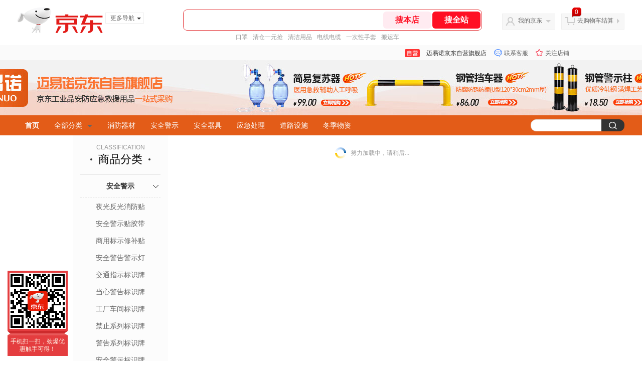

--- FILE ---
content_type: text/html; charset=utf-8
request_url: https://mall.jd.com/view_search-1955914-19604000-99-1-24-1.html
body_size: 142403
content:
<!--jd自营二级页面浏览20260122-->
<!DOCTYPE html>
<html>
<head>
  <meta http-equiv="Content-Type" content="text/html; charset=utf-8" />
  <meta http-equiv="X-UA-Compatible" content="IE=edge,chrome=1">
  <!--JA统计-->
  <script>var jdpts=new Object();jdpts._st=new Date().getTime();</script>
  <meta content="迈易诺京东自营旗舰店提供防洪防汛正品商品的报价、促销、评论、导购、图片等信息,欢迎您再次光顾迈易诺京东自营旗舰店" name="description">
  <meta content="防洪防汛、迈易诺京东自营旗舰店工业品、京东" name="keywords">
  <title>
    			防洪防汛,用户自定义方式,1 - 迈易诺京东自营旗舰店京东
	  </title>
  <link rel="icon" href="//www.jd.com/favicon.ico" mce_href="//www.jd.com/favicon.ico" type="image/x-icon">

  
  <!-- LESS -->
  
  <!-- 新布局样式-->
  <link rel="stylesheet" href="//jscss.360buyimg.com/pc-shop-es/libs/normalize-css/normalize.css">
  <link rel="stylesheet" href="//jscss.360buyimg.com/pc-shop-es/css/common/layout.css">

  <!-- 头部公用 -->
  <link rel="stylesheet" type="text/css" href="//jscss.360buyimg.com/pc-shop-es/css/prev-version/??jshop.base.css?t=202509092150"/>
  <link type="text/css" rel="stylesheet" href="//jscss.360buyimg.com/static-common/??jdf/1.0.0/unit/ui-base/5.0.0/ui-base.css,jdf/1.0.0/unit/shortcut/5.0.0/shortcut.css,jdf/1.0.0/unit/global-header/5.0.0/global-header.css,jdf/1.0.0/unit/myjd/5.0.0/myjd.css,jdf/1.0.0/unit/nav/5.0.0/nav.css,jdf/1.0.0/unit/shoppingcart/5.0.0/shoppingcart.css,jdf/1.0.0/unit/global-footer/5.0.0/global-footer.css,jdf/1.0.0/unit/service/5.0.0/service.css">
  <link rel="stylesheet" type="text/css" href="//jscss.360buyimg.com/pc-shop-es/css//prev-version/??mall.base.css,mall.layout.css?t=202509092150"/>
  <link href="//storage.360buyimg.com/retail-mall/mall-common-component/prod/1.0.4/css/elevator.c708a4ea.css" rel="stylesheet" />
  <!-- dra init start -->
  <script>
    !function(){"use strict";!function(e,r,n,t){var o={pre_m:[],run:function(e){for(var r=arguments.length,n=new Array(r>1?r-1:0),t=1;t<r;t++)n[t-1]=arguments[t];o.pre_m.push({method:e,args:n})}};e[n]=o;var a=function(e,r){void 0===o[e]&&(o[e]=[]),o[e].push(r)};"addEventListener"in e&&"removeEventListener"in e&&(o.errorHandler=function(r){var n=(r=r||e.event).target||r.srcElement;n instanceof Element||n instanceof HTMLElement?a("s_err",r):a("err",r)},o.rejectionHandler=function(e){a("reject",e)},e.addEventListener("error",o.errorHandler,!0),e.addEventListener("unhandledrejection",o.rejectionHandler,!0)),"PerformanceLongTaskTiming"in e&&(o.entries=[],o.observer=new PerformanceObserver((function(e){o.entries=o.entries.concat(e.getEntries())})),o.observer.observe({entryTypes:["longtask"]}));var s=e.document.createElement("script");s.src=r,s.crossOrigin="anonymous",s.setAttribute("globalName".toLowerCase(),n),s.setAttribute("preCollect".toLowerCase(),t),e.document.getElementsByTagName("head")[0].appendChild(s)}(window,"//storage.360buyimg.com/dev-static/dra/probe-web/1.0.0/browser.js","dra","__dra_PreCollectedData__")}();
    if (window && window.dra && window.dra.run) {
      window.dra.run('init', {aid: '511cd248f24238f4c836384c0ecfc968'});
      window.dra.run('start');
    }
  </script>
  <!-- dra init end -->

  <script src="//jscss.360buyimg.com/static-common/jdf/lib/jquery-1.6.4.js?t=202509092150"></script>
  <script src="//jscss.360buyimg.com/pc-shop-es/libs/art-template/lib/template-web.js?t=202509092150"></script>
  <script src="//jscss.360buyimg.com/static-common/dist/isv/utils.min.js?t=202509092150"></script>
  <!--[if lte IE 7]><script type="text/javascript" src="//jscss.360buyimg.com/pc-shop-es/js/common/json2.js"></script><![endif]-->
  <script>
    window.pageConfig = { compatible: true, gridWideClass: 'root61',jdfVersion:'2.0.0' };
  </script>
  <script type="text/javascript" src="//jscss.360buyimg.com/static-common/??jdf/1.0.0/unit/base/5.0.0/base.js"> </script>
  <script type="text/javascript" src="//jscss.360buyimg.com/pc-shop-es/libs/??seajs-combo/dist/seajs-combo.js?t=202509092150"></script>

  <script type="text/javascript" src="//jscss.360buyimg.com/pc-shop-es/js/common-utils/??CookieUtils.js,lib-v1.js,JsonUtils.js,PrototypeUtils.js,draCustomReport.js?t=202509092150"></script>

  <script>
    var pcm = CookieUtil.getCookie("pcm");
    function isMobilePhone(){
      var shopId = "1000368763";
      if(pcm == 1){
        return;
      } else if(pcm == 2 ){ // M版
        window.location.href = "//ok.jd.com/m/index-"+shopId+".htm";
      }

      var mFlag = window.location.hash;
      if(mFlag == '#m'){
        return;
      }
      var userAgent = navigator.userAgent;
      if(userAgent){
        userAgent = userAgent.toUpperCase();
        var mobilePhoneList = ["IOS","IPHONE","ANDROID","HARMONY","WINDOWS PHONE"];
        for(var i=0,len=mobilePhoneList.length;i<len;i++){
          if(userAgent.indexOf(mobilePhoneList[i])>-1){
            var cUrl = window.location.href;
            if(cUrl.indexOf('edition=pc') != -1){
              break;
            }
            var reg = /\/\/mall\.jd\.com\/index-(\d+)\.html/g,
                    result =cUrl.match(reg);
            if(result && result.length){
              window.location.href = "//ok.jd.com/m/index-"+shopId+".htm";
              break;
            }
            var regDomain = /\/\/([\w-]+)\.jd\.com/g;
            result = cUrl.match(regDomain);
            if(result&&result.length){
              window.location.href = "//ok.jd.com/m/index-"+shopId+".htm";
              break;
            }
          }
        }
      }
    }
    isMobilePhone();
  </script>

  <style id="J_ModuleCSS">
    .im{line-height:29px!important;}
    /*左右栏布局*/
.right-left-mid-lay{overflow:hidden;zoom:1;}
.right-left-left{width:190px;float:left;overflow:hidden;height:200px;margin-right:7px;padding-bottom:12px;position:relative;}
.right-left-right-extra{float:right;width:789px;overflow:hidden;position:relative;padding-bottom:10px;height:200px;}
.right-left-place{position:absolute;bottom:0;left:0;}
/*左右栏布局*/

.colorGoodsSort-922474 {}
.colorGoodsSort-922474 .mc{padding: 15px 15px 0;;font-family: \5FAE\8F6F\96C5\9ED1,arial,\5b8b\4f53;background-color: #fcfcfc;}
.colorGoodsSort-922474 .jOneLevel{overflow:hidden;text-align: center}
.colorGoodsSort-922474 .jOneLevel .jClassi{font-size: 12px;color: #999;font-family: arial,\5FAE\8F6F\96C5\9ED1,\5b8b\4f53;}
.colorGoodsSort-922474 .jOneLevel .jHead {
position: relative;
font-size: 22px;
height: 30px;
line-height: 30px;
color: #000;
padding: 0 20px 15px;
border-bottom: 1px solid #e1e1e1;
}
.colorGoodsSort-922474 .jOneLevel .jHead .jDottedleft {
position: absolute;
display: block;
left: 20px;
top: 13px;
height: 4px;
width: 4px;
background: url(//img14.360buyimg.com/cms/jfs/t3448/126/18152604/1049/6f71a7fc/57fd94c0N39f3eb9c.png) no-repeat;
}
.colorGoodsSort-922474 .jOneLevel .jHead  .jDottedRight {
position: absolute;
display: block;
right: 20px;
top: 13px;
height: 4px;
width: 4px;
background: url(//img14.360buyimg.com/cms/jfs/t3448/126/18152604/1049/6f71a7fc/57fd94c0N39f3eb9c.png) no-repeat;
}
.colorGoodsSort-922474 .jTwoLevel {
font-size: 14px;
font-weight: bold;
height: 45px;
line-height: 45px;
overflow: hidden;
color: #e1e1e1;
clear: both;
text-align: center;
border-bottom: dashed 1px #e1e1e1;
position: relative;
}
.colorGoodsSort-922474 .jTwoLevel.jNoBorderBottm{border-bottom:0;}
.colorGoodsSort-922474 .jIconArrow {
display: block;
    width: 20px;
    height: 20px;
    cursor: pointer;
    position: absolute;
    right: 0;
    background: url(//img20.360buyimg.com/cms/jfs/t3442/274/61048783/1064/3b52ecb8/57fd94c0N66bbe258.png) no-repeat center;
    top: 13px;
}
.colorGoodsSort-922474 .current .jIconArrow {
transform: rotate(90deg);
}
.colorGoodsSort-922474 .jTwoLevel a{
display: block;
color: #333;
overflow: hidden;
}
.colorGoodsSort-922474 .jThreeLevel{overflow:hidden; _height:100%;}

.colorGoodsSort-922474 .jThreeLevel li {
height: 34px;
line-height: 34px;
overflow: hidden;
}

.colorGoodsSort-922474 .jThreeLevel a {
display: block;
height: 24px;
margin-top: 5px;
line-height: 24px;
font-size: 14px;
text-align: center;
border-radius: 12px;
}

.colorGoodsSort-922474 .jThreeLevel a:hover {
background-color: #efefef;
color: #666;
}

.sh-head-menu-922476 ul,
.sh-head-menu-922476 ol,
.sh-head-menu-922476 dl,
.sh-head-menu-922476 li,
.sh-head-menu-922476 dt,
.sh-head-menu-922476 dd {
margin: 0;
padding: 0;
list-style: none;
}
.sh-head-menu-922476 .sh-hd-container {
background-color: #fff;
}
.sh-head-menu-922476 a {
text-decoration: none;
color: #666666;
}
.sh-head-menu-922476 {
width: 100%;
}
.sh-head-menu-922476 .sh-hd-wrap {
font: 14px/1.5 '\5fae\8f6f\96c5\9ed1', Arial, sans-serif;
position: relative;
margin: 0 auto;
height: 40px;
font-size: 14px;
color: #333;
width: 1210px;
}
.sh-head-menu-922476 .menu-list {
width: 100%;
height: 40px;
list-style: none;
}
.sh-head-menu-922476 .mc {
overflow: visible;
}
.sh-head-menu-922476 .menu-list .menu {
float: left;
line-height: 24px;
height: 24px;
padding: 8px 0;
border-radius: 12px;
}
.sh-head-menu-922476 .menu-list .menu:hover .arrow,
.sh-head-menu-922476 .menu-list .menu .hover .arrow {
font-size: 0;
line-height: 0;
height: 0;
width: 0;
border-top: 0;
border-left: 5px dashed transparent;
border-right: 5px dashed transparent;
border-bottom: 5px solid #fff;
}
.sh-head-menu-922476 .menu-list .menu:hover .main-link,
.sh-head-menu-922476 .menu-list .menu .hover .main-link {
color: #fff !important;
background-color: #333;
}
.sh-head-menu-922476 .menu-list .menu .main-link {
position: relative;
z-index: 4;
display: block;
padding: 0 15px;
color: #333;
border-radius: 12px;
}
.sh-head-menu-922476 .menu-list .menu .home-link {
font-weight:bold;
}
.sh-head-menu-922476 .menu-list .menu .arrow {
display: inline-block;
*display: inline;
*zoom: 1;
vertical-align: middle;
margin-left: 10px;
font-size: 0;
line-height: 0;
height: 0;
width: 0;
border-bottom: 0;
border-left: 5px dashed transparent;
border-right: 5px dashed transparent;
border-top: 5px solid #666;
}
.sh-head-menu-922476 .menu-list .menu .sub-menu-wrap {
display: none;
position: absolute;
left: 0;
top: 39px;
right: 0;
z-index: 99;
padding: 20px 40px;
border: 1px solid #bebab0;
background-color: rgba(247, 242, 234, 0.9);
}
.sh-head-menu-922476 .menu-list .menu .sub-menu-wrap .sub-pannel {
float: left;
padding: 0;
_display: inline;
}
.sh-head-menu-922476 .menu-list .menu .sub-menu-wrap .sub-title {
margin-bottom: 13px;
height: 54px;
line-height: 54px;
border-bottom: dashed 1px #c9c9c9;
padding: 0 20px;
}
.sh-head-menu-922476 .menu-list .menu .sub-menu-wrap .sub-list {
padding: 0 20px;
}
.sh-head-menu-922476 .menu-list .menu .sub-menu-wrap .sub-title .sub-tit-link {
font-size: 14px;
font-weight: bold;
color: #333;
line-height: 24px;
display: inline-block;
height: 24px;
padding: 0 10px;
margin-left: -10px;
border-radius: 12px;
min-width: 74px;
}
.sh-head-menu-922476 .menu-list .menu .sub-menu-wrap .sub-title .sub-tit-link:hover {
border: solid 1px #e4393c;
color: #e4393c;
}
.sh-head-menu-922476 .menu-list .menu .sub-menu-wrap .leaf {
font-size: 12px;
height: 26px;
line-height: 26px;
}
.sh-head-menu-922476 .menu-list .menu .sub-menu-wrap .leaf .leaf-link:hover {
color: #c81623;
}
.sh-head-menu-922476 .menu-list .menu .sub-menu-wrap .all-goods-wrap {
clear: both;
padding-left: 20px;
}
.sh-head-menu-922476 .menu-list .menu .sub-menu-wrap .all-goods-wrap .all-goods-link {
font-weight: bold;
padding-left: 20px;
border: solid 1px #666;
border-radius: 12px;
height: 24px;
line-height: 24px;
padding: 0 10px;
}
.sh-head-menu-922476 .menu-list .menu:hover .sub-menu-wrap {
display: block;
}
.sh-head-menu-922476 .menu-list .menu .all-goods-link-wrap {
clear: both;
padding: 23px 20px 0;
}
.sh-head-menu-922476 .menu-list .menu .all-goods-link {
display: inline-block;
border: solid 1px #666;
height: 24px;
line-height: 24px;
border-radius: 12px;
padding: 0 10px;
margin-left: -10px;
font-weight:bold;
color: #000;
}
.sh-head-menu-922476 .s-form {
position: absolute;
top: 8px;
right: 0;
}
.sh-head-menu-922476 .s-form .s-inp {
padding: 0 0 0 10px;
width: 130px;
line-height: 22px;
height: 22px;
background-color: #ffffff;
color: #c9c9c9;
vertical-align: top;
outline: none;
border: solid 1px #e1e1e1;
border-top-left-radius: 11px;
border-bottom-left-radius: 11px;
}
.sh-head-menu-922476 .s-form .s-submit {
margin-left: -5px;
padding: 0 10px;
border: 0;
height: 24px;
width: 46px;
cursor: pointer;
border-top-right-radius: 11px;
border-bottom-right-radius: 11px;
background:#333 url("//img13.360buyimg.com/cms/jfs/t3121/284/4170076300/1201/43e1ad98/583543d4Nc7e0c1a4.png") no-repeat center;
}

[style*="2147483647"] div[hui-mod] {display: none !important;}
.j-attent-dialog-wrap{display: none;}
.sh-brand-wrap-630128 {
font: 14px/1.5 '\5fae\8f6f\96c5\9ed1', Arial, sans-serif;
height: 110px;
overflow:hidden;
position:relative;
transform: scale(1);
}
.sh-brand-wrap-630128 img {
vertical-align: middle;
}
.sh-brand-wrap-630128 .sh-brand {
position: relative;
margin: 0 auto;
width: 990px;
overflow:hidden;
}
.sh-brand-wrap-630128 .sh-hot-container {
    position: absolute;
    width: 1920px;
    text-align: center;
    left: 50%;
    margin-left: -960px;
    height: 110px;
    overflow: hidden;
}
.sh-brand-wrap-630128 .sh-hot-container .sh-hot-content {
    display: inline-block;
    width: fit-content;
    position: relative;
}
.sh-brand-wrap-630128 .sh-hot-container .hot-link{
    display: 'inline-block';
    position:absolute;
}
.sh-brand-wrap-630128 .sh-brand .shop-name-box {
position: absolute;
top: 50%;
margin-top: -30px;
height: 60px;
left: 190px;
vertical-align: top;
}
.sh-brand-wrap-630128 .sh-brand .shop-name-box .shop-name{
font-size: 18px;
color: #333;
}
.sh-brand-wrap-630128 .sh-brand .shop-logo-box {
position: absolute;
top: 50%;
margin-top: -40px;
}
.sh-brand-wrap-630128 .sh-hot-wrap img {
width: 180px;
height: 60px;
}
.sh-brand-wrap-630128 .sh-brand .hot-link {
display: 'inline-block';
position:absolute;
}
.sh-brand-wrap-630128 .sh-brand .coupons {
position: absolute;
right: 0;
top: 50%;
margin-top: -28px;
}
.sh-brand-wrap-630128 .sh-brand .coupons .coupon {
float: left;
margin-left: 10px;
}
.sh-brand-wrap-630128 .sh-brand .follow-me {
display: inline-block;
*display: inline;
*zoom: 1;
padding-left: 24px;
width: 47px;
height: 23px;
line-height: 23px;
color: #000;
font-size: 12px;
background: url([data-uri]) 0 0 no-repeat;
}
.sh-brand-wrap-630128 .sh-brand .follow-me:hover {
background-position: 0 -33px;
}
.sh-brand-wrap-630128 .sh-brand .for-light-bg {
color: #fff;
background-position: 0 -66px;
}
.sh-brand-wrap-630128 .sh-brand .m-search {
position: absolute;
right: 0;
top: 50%;
margin-top: -32px;
height: 64px;
}
.sh-brand-wrap-630128 .sh-brand .m-search .m-kw {
margin-right: -6px;
padding-left: 5px;
width: 164px;
height: 32px;
vertical-align: top;
border: 2px solid #000;
}
.sh-brand-wrap-630128 .sh-brand .m-search .m-submit {
padding: 0 15px;
border: 0;
height: 38px;
vertical-align: top;
background-color: #000;
color: #fff;
cursor: pointer;
}
.sh-brand-wrap-630128 .sh-brand .m-search .m-hw {
padding-top: 5px;
font-size: 12px;
}
.sh-brand-wrap-630128 .sh-brand .m-search .m-hw .hw-link {
margin-right: 10px;
color: #666;
}
.sh-brand-wrap-630128 .sh-brand .for-black-bg .m-kw {
border-color: #b1191a;
}
.sh-brand-wrap-630128 .sh-brand .for-black-bg .m-submit {
background-color: #b1191a;
}
.sh-brand-wrap-630128 .sh-brand .for-black-bg .m-hw .hw-link {
color: #fff;
}
.sh-brand-wrap-630128 .userDefinedArea {
 margin: 0 auto;
}

.JColorSearchList-905542 {
    position: relative;
    padding-bottom: 30px;
    overflow: hidden;
}
.JColorSearchList-905542 .clearfix {
    overflow: auto;
    zoom: 1;
}
.JColorSearchList-905542 .filter .f-line {
    padding: 6px 10px;
    background: #F8F8F8;
    zoom: 1;
}
.JColorSearchList-905542 .filter {
    position: relative;
    z-index: 4;
    margin-bottom: 20px;
}
.JColorSearchList-905542 .filter .g-pager .fp-text b, .JColorSearchList-905542 .filter .g-pager .fp-text em, .JColorSearchList-905542 .filter .g-pager .fp-text i {
    font-weight: 400;
    font-style: normal;
}
.JColorSearchList-905542 .filter .g-sort {
    float: left;
}
.JColorSearchList-905542 .filter .g-sort a {
    float: left;
    position: relative;
    padding: 0 10px;
    height: 22px;
    border: 1px solid #e1e1e1;
    margin-right: -1px;
    line-height: 22px;
    background: #FFF;
    color: #333;
}
.JColorSearchList-905542 .filter .g-sort a:hover {
    color: #e4393c;
    border: solid 1px #e4393c;
}
.JColorSearchList-905542 .filter .g-sort a:hover:after {
    content: '';
    width: 1px;
    height: 24px;
    background-color: #e4393c;
    position: absolute;
    right: -1px;
    z-index: 1;
    top: -1px;
}
.JColorSearchList-905542 .filter .g-sort a.jCurrent {
    background-color: #e4393c;
    color: #fff;
}
.JColorSearchList-905542 .filter .g-sort a.jCurrent.up em {
    background: url(//img14.360buyimg.com/cms/jfs/t169/241/1890751726/1114/417d81a4/53be3644N3aaf1af2.gif);
    display: inline-block;
    zoom: 1;
    height: 11px;
    margin-right: 5px;
    width: 9px;
    overflow: hidden;
    vertical-align: middle;
}
.JColorSearchList-905542 .filter .g-sort a.jCurrent.down em {
    background: url(//img13.360buyimg.com/cms/jfs/t187/96/1871186534/1115/3a5d621a/53be3639Nd10f3877.gif);
    display: inline-block;
    zoom: 1;
    height: 11px;
    margin-right: 5px;
    width: 9px;
    overflow: hidden;
    vertical-align: middle;
}
.JColorSearchList-905542  .filter .g-pager {
    float: right;
}
.JColorSearchList-905542 .filter .g-pager .fp-text {
    line-height: 24px;
    margin-right: 10px;
    font-family: verdana;
}
.JColorSearchList-905542 .filter .g-pager .fp-text b {
    color: #e4393c;
}
.JColorSearchList-905542 .filter .g-pager .fp-next,.JColorSearchList-905542 .filter .g-pager .fp-prev, .JColorSearchList-905542 .filter .g-pager .fp-text {
    float: left;
}
.JColorSearchList-905542 .filter .g-pager .fp-next.disabled, .JColorSearchList-905542 .filter .g-pager .fp-prev.disabled {
    padding: 0;
    background-color: #FFF;
    color: #c9c9c9;
    cursor: default;
    border: 1px solid #e1e1e1;
}
.JColorSearchList-905542 .filter .g-pager .fp-prev {
    margin-right: 5px;
}
.JColorSearchList-905542 .filter .g-pager .fp-next, .JColorSearchList-905542 .filter .g-pager .fp-prev {
    width: 38px;
    height: 22px;
    border: 1px solid #999;
    border-radius: 2px;
    background: #FFF;
    line-height: 23px;
    font-family: "\5b8b\4f53";
    text-align: center;
    font-size: 16px;
    color: #333;
}
.JColorSearchList-905542 .filter .f-result-sum {
    float: right;
    height: 24px;
    line-height: 24px;
    margin-right: 10px;
    color: #999;
}
.JColorSearchList-905542 .clr {
    visibility: hidden;
    display: block;
    overflow: hidden;
    clear: both;
    height: 0;
    line-height: 0;
    font-size: 0;
}
.JColorSearchList-905542 .filter .g-search {
    float: right;
    margin-right: 20px;
}
.JColorSearchList-905542 .filter .g-search .btn {
    float: left;
    height: 22px;
    line-height: 22px;
    border-top-right-radius: 11px;
    border-bottom-right-radius: 11px;
    border: solid 1px #e1e1e1;
    border-left: 0;
    width: 26px;
    padding: 0 10px;
    background: #f8f8f8 url(//img11.360buyimg.com/cms/jfs/t3916/243/24176274/1240/f8099125/5837d810N804cc68a.png) no-repeat center;
}
.JColorSearchList-905542 .filter .g-search .input-txt {
    float: left;
    color: #c9c9c9;
    height: 22px;
    line-height: 22px;
    border: 1px solid #e1e1e1;
    padding: 0 10px;
    width: 115px;
    border-top-left-radius: 11px;
    border-bottom-left-radius: 11px;
}
.JColorSearchList-905542 .goods-list {
    height: auto;
    position: relative;
    z-index: 1;
}
.JColorSearchList-905542 .goods-list .gl-warp {
    width: auto;
    height: auto;
    overflow: hidden;
    margin-right: -10px;
}
.JColorSearchList-905542 .goods-list .gl-item {
    width: 190px;
    height: 295px;
    overflow: hidden;
    float: left;
    position: relative;
    z-index: 1;
    margin: 0 10px 20px 0;
}
.JColorSearchList-905542 .goods-list .gl-item .gl-i-wrap {
    position: absolute;
    z-index: 1;
    left: 0;
    top: 0;
    background: #fff;
}
.JColorSearchList-905542 .goods-list .gl-item .jPic {
    height: 188px;
    width: 188px;
    border: solid 1px #e1e1e1;
    padding: 0;
    margin-bottom: 5px;
    position: relative;
}
.JColorSearchList-905542 .goods-list .gl-item .jPic a {
    display: block;
    position: relative;
    overflow: hidden;
}

.JColorSearchList-905542 .jScroll{height:29px; margin-bottom:10px; overflow:hidden;}
.JColorSearchList-905542 .jScrollPrev.jCurrent{background-position:-34px -126px; cursor:not-allowed;}
.JColorSearchList-905542 .jScrollPrev{background-position:0 -126px; margin-right:2px;}
.JColorSearchList-905542 .jScrollNext{background-position: -17px -126px;}
.JColorSearchList-905542 .jScrollNext.jCurrent{background-position:-51px -126px; cursor:not-allowed;}
.JColorSearchList-905542 .jScrollBtn{display:none; float:left; height:29px; text-indent:-9999px; width:16px;}
.JColorSearchList-905542 .jScrollBtn{background-image:url("//misc.360buyimg.com/201007/skin/df/i/20130606B.png"); background-repeat:no-repeat;}
.JColorSearchList-905542 .jScrollWrap{float:left; height:29px; overflow:hidden; position:relative; width:156px;}
.JColorSearchList-905542 .jScrollWrap ul{position:absolute; top:0;}
.JColorSearchList-905542 .jScrollWrap li{width:31px; height:31px; float:left; margin:0; padding:0; border:0;}
.JColorSearchList-905542 .jScrollWrap li a{float:left; border:solid 1px #ddd; padding:1px;}
.JColorSearchList-905542 .jScrollWrap li a img{height:25px; height:25px;}
.JColorSearchList-905542 .jScrollWrap li.jCurrent a{border:1px solid #E4393C;}
.JColorSearchList-905542 .jBtnArea {
    position: absolute;
    right: 0;
    top: 35px;
}
.JColorSearchList-905542 .jBtnArea a {
    float: left;
    width: 100px;
    height: 24px;
    line-height: 24px;
    text-align: center;
    font-size: 16px;
    font-weight: bold;
    color: #fff;
    background: #ed1c24;
    cursor: pointer;
}
.JColorSearchList-905542 .jGoodsInfo{overflow:hidden;position: relative;zoom: 1;}
.JColorSearchList-905542 .jDesc{height:16px; line-height:16px; overflow:hidden; margin-bottom:5px;}
.JColorSearchList-905542 .jDesc a{font-size:12px; text-decoration:none;color: #666;white-space:nowrap;}
.JColorSearchList-905542 .jSlogan{color:#008700;}
.JColorSearchList-905542 .jPrice{overflow:hidden; margin-bottom:5px; height:15px;line-height:15px;}
.JColorSearchList-905542 .jdPrice{font-size:14px; font-weight:bold; color:#E4393C;}
.JColorSearchList-905542 .d-price-free .jRmb{display: none}
.JColorSearchList-905542 .jdPrice .jdNum{}
.JColorSearchList-905542 .jdPrice .jdStages {
    background: url(//img11.360buyimg.com/cms/jfs/t10759/204/2085617648/1012/751d32c6/59ef0adeNb99d5c49.png) no-repeat right center;
    display: inline-block;
    width: 54px;
    height: 16px;
    padding-left: 5px;
    color: #fff;
    text-align: center;
    vertical-align: top;
}
.JColorSearchList-905542 .jdPrice .jdNumNo{font-size:12px;}
.JColorSearchList-905542 .jdPrice .jdPgPrice{font-size:12px; color: #666; margin-left: 10px; font-weight: 100; font-family: verdana;}

.JColorSearchList-905542 .jExtra{height:16px; line-height:16px; overflow:hidden; padding:2px 0;}
.JColorSearchList-905542 .jExtra a{color:#999; float:left; margin-top:1px; display: none;}
.JColorSearchList-905542 .jExtra a em{color: #005AA0;}
.JColorSearchList-905542 .jExtra span{float:left; height:15px; overflow:hidden;}
.JColorSearchList-905542 .star{margin-right:5px;}
.JColorSearchList-905542 .star .star-white{background:url("//misc.360buyimg.com/201007/skin/df/i/20130606B.png") no-repeat scroll 0 -70px transparent; width:76px;}
.JColorSearchList-905542 .star .star-yellow{background:url("//misc.360buyimg.com/201007/skin/df/i/20130606B.png") no-repeat scroll 0 -86px #FFFFFF; position:relative; z-index:1;}
.JColorSearchList-905542 .star .h1{width:15px;}
.JColorSearchList-905542 .star .h2{width:30px;}
.JColorSearchList-905542 .star .h3{width:45px;}
.JColorSearchList-905542 .star .h4{width:60px;}
.JColorSearchList-905542 .star .h5{width:76px;}
.JColorSearchList-905542 .jPage {
    text-align: right;
}
.JColorSearchList-905542 .jPage a, .JColorSearchList-905542 .jPage span {
    display: inline-block;
    vertical-align: middle;
    padding: 0 10px;
    min-width: 18px;
    height: 34px;
    border: 1px solid #999;
    border-radius: 2px;
    background-color: #fff;
    color: #333;
    text-align: center;
    line-height: 34px;
    font-size: 12px;
}
.JColorSearchList-905542 .jPage a em, .JColorSearchList-905542 .jPage span em {
    font-size: 16px;
    font-family: '\5b8b\4f53';
}
.JColorSearchList-905542 .jPage .jPageCurrent {
    background-color: #333;
    color: #fff;
}
.JColorSearchList-905542 .jPage .jPageDisable {
    border-color: #e1e1e1;
    color: #c9c9c9;
}


  </style>

  <!-- 业务相关 -->
  <link rel="stylesheet" type="text/css" href="//jscss.360buyimg.com/pc-shop-es/css/prev-version/??product-attention.css"/>
  <script type="text/javascript">
    seajs.use(['jdf/1.0.0/unit/globalInit/5.0.0/globalInit'],function(globalInit){
      globalInit();
    });
  </script>
  </head>

<body>
<input type="hidden"  id="JSHOP_CHANNEL_FLAG" value="jd"/>
<input type="hidden" value="1955914" id="pageInstance_appId"/>
<input type="hidden" value="257067971" id="pageInstance_id"/>
<input type="hidden" id="vender_id" value="1000368763" />
<input type="hidden" id="shop_id" value="1000368763" />
<input type="hidden" id="use3DShop" value="" />
<input type="hidden" id="url3d" value="" />
<input type="hidden" id="hkFlag" value="false" />
<input type="hidden" id="mallType" value=" 3 " />
<input type="hidden" id="mainCategoryId" value="14065">
<input type="hidden" id="pinpai_brandId" value="0"/>
<input type="hidden" id="tb_id" value="0"/>
<input type="hidden" id="partition_vender" value="1000014286,1000010481,1000008901,1000010461"/>


<!-- 静态资源相关 -->
<input type="hidden"  id="moduleScript" value='<script type="text/javascript" src="/jm.htm?js=/misc/js/module/goods_sort/sort.js&t=202509092150"></script>'/>
<input id="resourcePath" type="hidden" value="//jscss.360buyimg.com/pc-shop-es"/>
<input id="timestamp" type="hidden" value="202509092150"/>
<input id="testSidebar" type="hidden" value="test"/>

<div class="d-pad">
    <script type="text/javascript" src="//storage.360buyimg.com/jsresource/risk/handler.js"></script>
<script  type="text/javascript" src="//storage.360buyimg.com/webcontainer/js_security_v3_0.1.5.js"></script>
<script  type="text/javascript">window.ParamsSign=ParamsSign;</script>
<link rel="stylesheet"
	href="//storage.360buyimg.com/retail-mall/mall-common-component/pre/1.0.4/css/shortcutNew.a19ad2f9.css">
<script type="text/javascript" src="//storage.360buyimg.com/retail-mall/lib/emiter.js"></script>
<script
	src="//storage.360buyimg.com/retail-mall/mall-common-component/pre/1.0.4/js/shortcutNew.a19ad2f9.js"></script>
<div id="shortcut"></div>
<script>


	// 调用commonComponentShortcut初始化shortcut
	window.commonComponentShortcut('shortcut', {
		pageId: 'mall_jd_com',
		appId: 'mall_jd_com',
		enableA11y: true,
		enableQySwitch: false,
		enableMainSwitch: true,
		enableLoginPop: true,
		transparentBackground: false,
		whiteFont: false,
                enableQueryCart: false,
		className: 'jd-main-shortcut'
	})
</script>

<!--shortcut start-->

<div id="o-header-2013"><div id="header-2013" style="display:none;"></div></div>
<!--shortcut end-->
<script charset='utf-8' type="text/javascript" src="//static.360buyimg.com/item/assets/oldman/wza1/aria.js?appid=bfeaebea192374ec1f220455f8d5f952"></script>
<style>
#ttbar-mycity .dorpdown-layer .areamini_inter:last-of-type{
    display:none;
  }
  .jdmcc-topbar .jdmcc-topbar-wrapper {
        box-sizing: content-box;
        width: auto;
  }
</style>

  <div id="o-header-2013">
    <div id="header-2013" class="w">
        <div class="ld" id="logo-2013"><a hidefocus="true" href="//www.jd.com/" clstag="jshopmall|keycount|sv9"><img width="170" height="60" alt="京东" src="//misc.360buyimg.com/lib/img/e/logo-201305-c.png"></a><dl id="navmore"><dt>更多导航<s class="deco-01"></s></dt><dd><a href="//fashion.jd.com">服装城</a></dd><dd><a href="//channel.jd.com/chaoshi.html">食品</a></dd><dd><a href="//jr.jd.com/">金融</a></dd></dl></div>
    <script type="text/javascript">$(function(){$("#navmore").hover(function(){$(this).addClass("hover")},function(){$(this).removeClass("hover")})});</script>
        <!--logo end-->
        <div id="search-2013">
            <div class="i-search ld">
                <ul class="hide" id="shelper">
                </ul>
                <div class="form">
                    <input type="text" onkeydown="javascript:if(event.keyCode==13) search('key01');" autocomplete="off" id="key01" accesskey="s" class="text">
                    <input type="button" onclick="search('key01');return false;" class="button" value="搜全站" clstag="jshopmall|keycount|sv10">
          <input type="button" class="button01" value="搜本店" clstag="jshopmall|keycount|sv11">
                </div>
            </div>
            <div id="hotwords"></div>
        </div>
        <!--search end-->
        <div id="my360buy-2013">
            <dl>
                <dt class="ld"><s></s><a href="//home.jd.com/" clstag="jshopmall|keycount|sv12">我的京东</a><b></b></dt>
                <dd>
                    <div class="loading-style1"><b></b>加载中，请稍候...</div>
                </dd>
            </dl>
        </div>
        <!--my360buy end-->
        <div id="settleup-2013">
            <dl>
                <dt class="ld"><s></s><span class="shopping"><span id="shopping-amount">20</span></span><a id="settleup-url" href="//cart.jd.com/cart/cart.html" clstag="jshopmall|keycount|sv13">去购物车结算</a> <b></b> </dt>
                <dd>
                    <div class="prompt">
                        <div class="loading-style1"><b></b>加载中，请稍候...</div>
                    </div>
                </dd>
            </dl>
        </div>
        <!--settleup end-->
    </div>
    <!--header end-->
</div>
<style>
.root61 #search-2013 {
    width: 610px;
    padding-right: 26px;
}
#search-2013 .i-search {
    height: 40px;
    border: 1px solid #E4393C;
    border-radius: 8px;
    width: 594px;
    }
.root61 #search-2013 .i-search {
    width: 594px;
}
#search-2013 .form {
    border-radius: 8px;
    height: 40px;
}
.root61 #search-2013 .text {
    width: 390px;
    line-height: 30px;
    height:30px;

}
#search-2013 .text:focus {
    background-color: #fcfcfc;

    box-shadow: none;    
}
#search-2013 .button01 {
    height: 34px;
    position: absolute;
    margin-top: 3px;
    cursor: pointer;
    margin-left: -2px;
    color: #ff0f23;
    background: #ffebf1;
    border: none;
    font-size: 16px;
    font-weight: 600;
    cursor: pointer;
    font-family: PingFang SC;
    width: 96px;
    text-align: center;
    border-radius: 6px;
}
#search-2013 .button {
    position: absolute;
    color: #fff;
    background: #ff0f23;
    width: 96px;
    height: 34px;
    border: none;
    font-size: 16px;
    font-weight: 600;
    cursor: pointer;
    z-index: 2;
    font-family: PingFang SC;
    border-radius: 6px;
    margin-top: 3px;
    margin-right: 2px;
    right: 0;
}
</style>
<!-- header end -->


  </div>


<script type="text/javascript">
  (function(){
    $('.button01').click(function(){
      var key = jQuery.trim($('#key01').val()),
              url = "//mall.jd.com/view_search-" + 1955914 + '-' + 1000368763 + '-' + 1000368763 + '-0-0-0-0-1-1-60.html';

      key = encodeURIComponent(encodeURIComponent(key));

      if(key!='') {
        url += '?keyword=' + key;
      }
      location.href = url;
    });
  })();
</script>
<div id="J-mall-header" style="height:30px;"></div>

<!-- 品牌街今日最招牌 view-->

<!-- JSHOP店铺页面内容 -->
<div class="layout-container">
    <div class="layout-main" isfixed="0" >
    
        
        		<div >
        <div class="J_LayoutWrap d-layout-wrap layout-auto " name="新布局_通栏布局（100%）" id="304166043" prototypeId="42" area="head" layout_name="insertLayout" >
                      <div class="d-layout-row d-clearfix">
                <div class="J_LayoutArea d-layout" data-region="main">
                    <style type="text/css">
[style*="2147483647"] div[hui-mod] {display: none !important;}
.j-attent-dialog-wrap{display: none;}
.sh-brand-wrap-630128 {
font: 14px/1.5 '\5fae\8f6f\96c5\9ed1', Arial, sans-serif;
height: 110px;
overflow:hidden;
position:relative;
transform: scale(1);
}
.sh-brand-wrap-630128 img {
vertical-align: middle;
}
.sh-brand-wrap-630128 .sh-brand {
position: relative;
margin: 0 auto;
width: 990px;
overflow:hidden;
}
.sh-brand-wrap-630128 .sh-hot-container {
    position: absolute;
    width: 1920px;
    text-align: center;
    left: 50%;
    margin-left: -960px;
    height: 110px;
    overflow: hidden;
}
.sh-brand-wrap-630128 .sh-hot-container .sh-hot-content {
    display: inline-block;
    width: fit-content;
    position: relative;
}
.sh-brand-wrap-630128 .sh-hot-container .hot-link{
    display: 'inline-block';
    position:absolute;
}
.sh-brand-wrap-630128 .sh-brand .shop-name-box {
position: absolute;
top: 50%;
margin-top: -30px;
height: 60px;
left: 190px;
vertical-align: top;
}
.sh-brand-wrap-630128 .sh-brand .shop-name-box .shop-name{
font-size: 18px;
color: #333;
}
.sh-brand-wrap-630128 .sh-brand .shop-logo-box {
position: absolute;
top: 50%;
margin-top: -40px;
}
.sh-brand-wrap-630128 .sh-hot-wrap img {
width: 180px;
height: 60px;
}
.sh-brand-wrap-630128 .sh-brand .hot-link {
display: 'inline-block';
position:absolute;
}
.sh-brand-wrap-630128 .sh-brand .coupons {
position: absolute;
right: 0;
top: 50%;
margin-top: -28px;
}
.sh-brand-wrap-630128 .sh-brand .coupons .coupon {
float: left;
margin-left: 10px;
}
.sh-brand-wrap-630128 .sh-brand .follow-me {
display: inline-block;
*display: inline;
*zoom: 1;
padding-left: 24px;
width: 47px;
height: 23px;
line-height: 23px;
color: #000;
font-size: 12px;
background: url([data-uri]) 0 0 no-repeat;
}
.sh-brand-wrap-630128 .sh-brand .follow-me:hover {
background-position: 0 -33px;
}
.sh-brand-wrap-630128 .sh-brand .for-light-bg {
color: #fff;
background-position: 0 -66px;
}
.sh-brand-wrap-630128 .sh-brand .m-search {
position: absolute;
right: 0;
top: 50%;
margin-top: -32px;
height: 64px;
}
.sh-brand-wrap-630128 .sh-brand .m-search .m-kw {
margin-right: -6px;
padding-left: 5px;
width: 164px;
height: 32px;
vertical-align: top;
border: 2px solid #000;
}
.sh-brand-wrap-630128 .sh-brand .m-search .m-submit {
padding: 0 15px;
border: 0;
height: 38px;
vertical-align: top;
background-color: #000;
color: #fff;
cursor: pointer;
}
.sh-brand-wrap-630128 .sh-brand .m-search .m-hw {
padding-top: 5px;
font-size: 12px;
}
.sh-brand-wrap-630128 .sh-brand .m-search .m-hw .hw-link {
margin-right: 10px;
color: #666;
}
.sh-brand-wrap-630128 .sh-brand .for-black-bg .m-kw {
border-color: #b1191a;
}
.sh-brand-wrap-630128 .sh-brand .for-black-bg .m-submit {
background-color: #b1191a;
}
.sh-brand-wrap-630128 .sh-brand .for-black-bg .m-hw .hw-link {
color: #fff;
}
.sh-brand-wrap-630128 .userDefinedArea {
 margin: 0 auto;
}

</style>





<div onclick="log('shop_03','mall_03','1000368763','19268','630128')" class="fn-clear  sh-brand-wrap-630128" modeId="19268" instanceId="304166044" module-name="new_shop_signs" style="margin-bottom:0px;;margin-bottom: 0px" origin="0" moduleTemplateId="630128"
          >
    <div class="mc" style=";">
		
        
        
		
<div class="sh-brand-wrap">
    <div class="sh-hot-container">
        <div class="sh-hot-content">
            <div class="J_ShopSignImg d-img-wrap"><img src="//img10.360buyimg.com/cms/jfs/t1/255786/31/20244/36582/67ad6b79F6775bcfb/85842daf51a25f2d.jpg" data-size="1920,110"></div><a hot-box-name="热区1" hot-box-index="1" class="hot-link" px="1409.1,0.0,280.5,106.9" href="//i-item.jd.com/100020050618.html#none" style="top:0.00%;left:73.39%;width:14.61%;height:97.14%" target="_blank"></a><a hot-box-name="热区2" hot-box-index="2" class="hot-link" px="1041.8,0.0,364.0,110.2" href="//i-item.jd.com/100010916711.html#" style="top:0.00%;left:54.26%;width:18.96%;height:100.17%" target="_blank"></a><a hot-box-name="热区3" hot-box-index="3" class="hot-link" px="756.3,3.3,283.8,105.2" href="//i-item.jd.com/100027705014.html#crumb-wrap" style="top:3.04%;left:39.39%;width:14.78%;height:95.62%" target="_blank"></a>
        </div>
    </div>
</div>

<script type="text/javascript">
    function importHotZoneData() {
        $.each($('.hot-link'), function(index, item) {
            var pxArray = $(item).attr('px').split(',');
            $(item).css({
                left: pxArray[0] + 'px',
                top: pxArray[1]+ 'px',
                width: pxArray[2] - 2+ 'px',
                height: pxArray[3] - 2+ 'px'
            });
        });
    }
    importHotZoneData();
    function addAttentHtml(){
        var attentHtml = '<div class="j-attent-dialog-wrap">'
                +'<div class="attent-dialog-mask"></div>'
                +'<div class="attent-dialog">'
                +   '<div class="attent-mt">'
                +       '<span class="attent-close"  title="关闭">关闭</span>'
                +       '<span class="attent-title">提示</span>'
                +   '</div>'
                +   '<div class="attent-mc">'
                +       '<div class="attent-con">'
                +           '<span class="attent-msg"></span>'
                +           '<span class="attent-other"></span>'
                +       '</div>'
                +   '</div>'
                +'</div>'
                +'</div><div class="j-attent-tip-wrap attent-tip-wrap"><i></i></div>';

        var jAttWrap = $(".j-attent-dialog-wrap");

        if(jAttWrap.length === 0){
            jAttWrap = $(attentHtml).appendTo("body");
        }
    }
    addAttentHtml();
    function _seacrh_hot_keyword(obj){
        var base_url = "//mall.jd.com/view_search" +  "-1955914" + "-1000368763" + "-1000368763"   + "-0-1-0-0-1-1-24.html";
        var keyword = $(obj).html();
        if(keyword){
            keyword = encodeURIComponent(keyword);
            keyword = encodeURIComponent(keyword);
        }else{
            keyword="";
        }
        var url = base_url + "?keyword="+keyword+"&isGlobalSearch=1";
        window.open(url);
    }

    function shop_signs_search(obj){
        var base_url = "//mall.jd.com/view_search" +  "-1955914" + "-1000368763" + "-1000368763"   + "-0-1-0-0-1-1-24.html";
        var keyword = $(obj).prev().val();
        if(keyword){
            keyword = encodeURIComponent(keyword);
            keyword = encodeURIComponent(keyword);
        }else{
            keyword="";
        }
        var url = base_url + "?keyword="+keyword+"&isGlobalSearch=1";
        window.open(url);
    }

    $('.m-kw').keydown(function(e){
        if(e.keyCode==13){
            var base_url = "//mall.jd.com/view_search" +  "-1955914" + "-1000368763" + "-1000368763"   + "-0-1-0-0-1-1-24.html";
            var keyword = $(this).val();
            if(keyword){
                keyword = encodeURIComponent(keyword);
                keyword = encodeURIComponent(keyword);
            }else{
                keyword="";
            }
            var url = base_url + "?keyword="+keyword+"&isGlobalSearch=1";
            window.open(url);
            return false;
        }
    });

    function _shop_attention(){
        jQuery('#shop-signs-attention').unbind('click');
        jQuery('#shop-signs-attention').click(function() {
            var that = this;
            seajs.use('//misc.360buyimg.com/jdf/1.0.0/unit/login/1.0.0/login.js', function (_login) {
                _login({
                    //firstCheck:false,
                    modal: true,//false跳转,true显示登录注册弹层
                    complete: function (c) {
                        S_ifollow.follow(that);
                        var url = "//f-mall.jd.com/rpc/vender/follow";
                        url+="?sysName=mall.jd.com&venderId=" +"1000368763";
                        jQuery.ajax({
                            url:url,
                            type : 'GET',
                            dataType : 'jsonp',
                            //jsonp: 'jsonpCallback',
                            success:function (data){
                                S_ifollow.requestSuccess(data);
                            },
                            error:function(){

                            }
                        });
                    }
                });
            });
        });
    }
    _shop_attention();
</script>

        
    </div>
</div>

<style type="text/css">
.sh-head-menu-922476 ul,
.sh-head-menu-922476 ol,
.sh-head-menu-922476 dl,
.sh-head-menu-922476 li,
.sh-head-menu-922476 dt,
.sh-head-menu-922476 dd {
margin: 0;
padding: 0;
list-style: none;
}
.sh-head-menu-922476 .sh-hd-container {
background-color: #fff;
}
.sh-head-menu-922476 a {
text-decoration: none;
color: #666666;
}
.sh-head-menu-922476 {
width: 100%;
}
.sh-head-menu-922476 .sh-hd-wrap {
font: 14px/1.5 '\5fae\8f6f\96c5\9ed1', Arial, sans-serif;
position: relative;
margin: 0 auto;
height: 40px;
font-size: 14px;
color: #333;
width: 1210px;
}
.sh-head-menu-922476 .menu-list {
width: 100%;
height: 40px;
list-style: none;
}
.sh-head-menu-922476 .mc {
overflow: visible;
}
.sh-head-menu-922476 .menu-list .menu {
float: left;
line-height: 24px;
height: 24px;
padding: 8px 0;
border-radius: 12px;
}
.sh-head-menu-922476 .menu-list .menu:hover .arrow,
.sh-head-menu-922476 .menu-list .menu .hover .arrow {
font-size: 0;
line-height: 0;
height: 0;
width: 0;
border-top: 0;
border-left: 5px dashed transparent;
border-right: 5px dashed transparent;
border-bottom: 5px solid #fff;
}
.sh-head-menu-922476 .menu-list .menu:hover .main-link,
.sh-head-menu-922476 .menu-list .menu .hover .main-link {
color: #fff !important;
background-color: #333;
}
.sh-head-menu-922476 .menu-list .menu .main-link {
position: relative;
z-index: 4;
display: block;
padding: 0 15px;
color: #333;
border-radius: 12px;
}
.sh-head-menu-922476 .menu-list .menu .home-link {
font-weight:bold;
}
.sh-head-menu-922476 .menu-list .menu .arrow {
display: inline-block;
*display: inline;
*zoom: 1;
vertical-align: middle;
margin-left: 10px;
font-size: 0;
line-height: 0;
height: 0;
width: 0;
border-bottom: 0;
border-left: 5px dashed transparent;
border-right: 5px dashed transparent;
border-top: 5px solid #666;
}
.sh-head-menu-922476 .menu-list .menu .sub-menu-wrap {
display: none;
position: absolute;
left: 0;
top: 39px;
right: 0;
z-index: 99;
padding: 20px 40px;
border: 1px solid #bebab0;
background-color: rgba(247, 242, 234, 0.9);
}
.sh-head-menu-922476 .menu-list .menu .sub-menu-wrap .sub-pannel {
float: left;
padding: 0;
_display: inline;
}
.sh-head-menu-922476 .menu-list .menu .sub-menu-wrap .sub-title {
margin-bottom: 13px;
height: 54px;
line-height: 54px;
border-bottom: dashed 1px #c9c9c9;
padding: 0 20px;
}
.sh-head-menu-922476 .menu-list .menu .sub-menu-wrap .sub-list {
padding: 0 20px;
}
.sh-head-menu-922476 .menu-list .menu .sub-menu-wrap .sub-title .sub-tit-link {
font-size: 14px;
font-weight: bold;
color: #333;
line-height: 24px;
display: inline-block;
height: 24px;
padding: 0 10px;
margin-left: -10px;
border-radius: 12px;
min-width: 74px;
}
.sh-head-menu-922476 .menu-list .menu .sub-menu-wrap .sub-title .sub-tit-link:hover {
border: solid 1px #e4393c;
color: #e4393c;
}
.sh-head-menu-922476 .menu-list .menu .sub-menu-wrap .leaf {
font-size: 12px;
height: 26px;
line-height: 26px;
}
.sh-head-menu-922476 .menu-list .menu .sub-menu-wrap .leaf .leaf-link:hover {
color: #c81623;
}
.sh-head-menu-922476 .menu-list .menu .sub-menu-wrap .all-goods-wrap {
clear: both;
padding-left: 20px;
}
.sh-head-menu-922476 .menu-list .menu .sub-menu-wrap .all-goods-wrap .all-goods-link {
font-weight: bold;
padding-left: 20px;
border: solid 1px #666;
border-radius: 12px;
height: 24px;
line-height: 24px;
padding: 0 10px;
}
.sh-head-menu-922476 .menu-list .menu:hover .sub-menu-wrap {
display: block;
}
.sh-head-menu-922476 .menu-list .menu .all-goods-link-wrap {
clear: both;
padding: 23px 20px 0;
}
.sh-head-menu-922476 .menu-list .menu .all-goods-link {
display: inline-block;
border: solid 1px #666;
height: 24px;
line-height: 24px;
border-radius: 12px;
padding: 0 10px;
margin-left: -10px;
font-weight:bold;
color: #000;
}
.sh-head-menu-922476 .s-form {
position: absolute;
top: 8px;
right: 0;
}
.sh-head-menu-922476 .s-form .s-inp {
padding: 0 0 0 10px;
width: 130px;
line-height: 22px;
height: 22px;
background-color: #ffffff;
color: #c9c9c9;
vertical-align: top;
outline: none;
border: solid 1px #e1e1e1;
border-top-left-radius: 11px;
border-bottom-left-radius: 11px;
}
.sh-head-menu-922476 .s-form .s-submit {
margin-left: -5px;
padding: 0 10px;
border: 0;
height: 24px;
width: 46px;
cursor: pointer;
border-top-right-radius: 11px;
border-bottom-right-radius: 11px;
background:#333 url("//img13.360buyimg.com/cms/jfs/t3121/284/4170076300/1201/43e1ad98/583543d4Nc7e0c1a4.png") no-repeat center;
}

</style>





<div onclick="log('shop_03','mall_03','1000368763','18169','922476')" class="fn-clear  sh-head-menu-922476" modeId="18169" instanceId="304166045" module-name="shop_link" style="margin-bottom:0px;;margin-bottom: 0px" origin="0" moduleTemplateId="922476"
          >
    <div class="mc" style=";">
		
        
        
		<div class="J_ShopHeaderLinkWithDropdown sh-hd-container" style="background-color: #E35C18">
    <div class="sh-hd-wrap">
        <ul class="menu-list">
            <li class="menu">
                <a class="main-link" style="font-weight: bold;color: #FCFCFC" href="//mall.jd.com/index-1000368763.html" target="_self" clstag="jshopmall|keycount|1000368763|xdpdh?from=pc">首页</a>
            </li>
                        <li class="menu all-cate">
                <a class="main-link" style="color: #FCFCFC" href="#" target="_self" clstag="jshopmall|keycount|1000368763|xdpdhqbfl">全部分类<span class="arrow"></span></a>
                <div class="sub-menu-wrap">
                                        <dl class="sub-pannel">
                        <dt class="sub-title" clstag="jshopmall|keycount|1000368763|xdpdhqbfl1">
                            <a href="//mall.jd.com/view_search-1955914-16466495-99-1-24-1.html" target="_blank" class="sub-tit-link">&#23433;&#20840;&#35686;&#31034;</a>
                        </dt>
                                                <dd class="sub-list">
                            <ul class="leaf-list">
                                                                <li class="leaf">
                                    <a href="//mall.jd.com/view_search-1955914-25051516-99-1-24-1.html" target="_blank" class="leaf-link">&#22812;&#20809;&#21453;&#20809;&#28040;&#38450;&#36148;</a>
                                </li>
                                                                <li class="leaf">
                                    <a href="//mall.jd.com/view_search-1955914-25051517-99-1-24-1.html" target="_blank" class="leaf-link">&#23433;&#20840;&#35686;&#31034;&#36148;&#33014;&#24102;</a>
                                </li>
                                                                <li class="leaf">
                                    <a href="//mall.jd.com/view_search-1955914-25053219-99-1-24-1.html" target="_blank" class="leaf-link">&#21830;&#29992;&#26631;&#31034;&#20462;&#34917;&#36148;</a>
                                </li>
                                                                <li class="leaf">
                                    <a href="//mall.jd.com/view_search-1955914-25053467-99-1-24-1.html" target="_blank" class="leaf-link">&#23433;&#20840;&#35686;&#21578;&#35686;&#31034;&#28783;</a>
                                </li>
                                                                <li class="leaf">
                                    <a href="//mall.jd.com/view_search-1955914-25053444-99-1-24-1.html" target="_blank" class="leaf-link">&#20132;&#36890;&#25351;&#31034;&#26631;&#35782;&#29260;</a>
                                </li>
                                                                <li class="leaf">
                                    <a href="//mall.jd.com/view_search-1955914-25053445-99-1-24-1.html" target="_blank" class="leaf-link">&#24403;&#24515;&#35686;&#21578;&#26631;&#35782;&#29260;</a>
                                </li>
                                                                <li class="leaf">
                                    <a href="//mall.jd.com/view_search-1955914-25053686-99-1-24-1.html" target="_blank" class="leaf-link">&#24037;&#21378;&#36710;&#38388;&#26631;&#35782;&#29260;</a>
                                </li>
                                                                <li class="leaf">
                                    <a href="//mall.jd.com/view_search-1955914-25053708-99-1-24-1.html" target="_blank" class="leaf-link">&#31105;&#27490;&#31995;&#21015;&#26631;&#35782;&#29260;</a>
                                </li>
                                                                <li class="leaf">
                                    <a href="//mall.jd.com/view_search-1955914-25053653-99-1-24-1.html" target="_blank" class="leaf-link">&#35686;&#21578;&#31995;&#21015;&#26631;&#35782;&#29260;</a>
                                </li>
                                                                <li class="leaf">
                                    <a href="//mall.jd.com/view_search-1955914-25053677-99-1-24-1.html" target="_blank" class="leaf-link">&#23433;&#20840;&#35686;&#31034;&#26631;&#35782;&#29260;</a>
                                </li>
                                                                <li class="leaf">
                                    <a href="//mall.jd.com/view_search-1955914-25054435-99-1-24-1.html" target="_blank" class="leaf-link">&#35268;&#31456;&#21046;&#24230;&#26631;&#35782;&#29260;</a>
                                </li>
                                                                <li class="leaf">
                                    <a href="//mall.jd.com/view_search-1955914-25054606-99-1-24-1.html" target="_blank" class="leaf-link">&#35774;&#22791;&#29366;&#24577;&#26631;&#35782;&#29260;</a>
                                </li>
                                                                <li class="leaf">
                                    <a href="//mall.jd.com/view_search-1955914-25056928-99-1-24-1.html" target="_blank" class="leaf-link">&#27927;&#25163;&#38388;&#26631;&#26631;&#35782;&#29260;</a>
                                </li>
                                                                <li class="leaf">
                                    <a href="//mall.jd.com/view_search-1955914-25069126-99-1-24-1.html" target="_blank" class="leaf-link">&#35270;&#39057;&#30417;&#25511;&#26631;&#35782;&#29260;</a>
                                </li>
                                                                <li class="leaf">
                                    <a href="//mall.jd.com/view_search-1955914-25069891-99-1-24-1.html" target="_blank" class="leaf-link">&#28201;&#39336;&#25552;&#31034;&#26631;&#35782;&#29260;</a>
                                </li>
                                                                <li class="leaf">
                                    <a href="//mall.jd.com/view_search-1955914-25071247-99-1-24-1.html" target="_blank" class="leaf-link">&#21150;&#20844;&#23460;&#29260;/&#38376;&#29260;</a>
                                </li>
                                                                <li class="leaf">
                                    <a href="//mall.jd.com/view_search-1955914-25070834-99-1-24-1.html" target="_blank" class="leaf-link">&#23433;&#20840;&#35686;&#31034;&#23459;&#20256;&#21333;</a>
                                </li>
                                                                <li class="leaf">
                                    <a href="//mall.jd.com/view_search-1955914-25072026-99-1-24-1.html" target="_blank" class="leaf-link">&#23433;&#20840;&#25351;&#31034;&#22320;&#26631;&#36148;</a>
                                </li>
                                                                <li class="leaf">
                                    <a href="//mall.jd.com/view_search-1955914-25075274-99-1-24-1.html" target="_blank" class="leaf-link">&#21307;&#30103;&#33647;&#29289;&#26631;&#35782;&#29260;</a>
                                </li>
                                                            </ul>
                        </dd>
                                            </dl>
                                        <dl class="sub-pannel">
                        <dt class="sub-title" clstag="jshopmall|keycount|1000368763|xdpdhqbfl2">
                            <a href="//mall.jd.com/view_search-1955914-16466496-99-1-24-1.html" target="_blank" class="sub-tit-link">&#23433;&#20840;&#22120;&#20855;</a>
                        </dt>
                                                <dd class="sub-list">
                            <ul class="leaf-list">
                                                                <li class="leaf">
                                    <a href="//mall.jd.com/view_search-1955914-25051518-99-1-24-1.html" target="_blank" class="leaf-link">&#23433;&#20445;&#38450;&#29190;&#22120;&#26448;</a>
                                </li>
                                                                <li class="leaf">
                                    <a href="//mall.jd.com/view_search-1955914-25051519-99-1-24-1.html" target="_blank" class="leaf-link">&#27490;&#36864;&#22120;&#26012;&#22369;&#22443;</a>
                                </li>
                                                                <li class="leaf">
                                    <a href="//mall.jd.com/view_search-1955914-25051520-99-1-24-1.html" target="_blank" class="leaf-link">&#38450;&#25252;&#35282;&#36208;&#32447;&#26465;</a>
                                </li>
                                                                <li class="leaf">
                                    <a href="//mall.jd.com/view_search-1955914-25051521-99-1-24-1.html" target="_blank" class="leaf-link">&#38450;&#25758;&#26639;&#38450;&#25758;&#22697;</a>
                                </li>
                                                                <li class="leaf">
                                    <a href="//mall.jd.com/view_search-1955914-25068462-99-1-24-1.html" target="_blank" class="leaf-link">&#21830;&#29992;&#23433;&#20840;&#22120;&#20855;</a>
                                </li>
                                                                <li class="leaf">
                                    <a href="//mall.jd.com/view_search-1955914-25068464-99-1-24-1.html" target="_blank" class="leaf-link">&#20445;&#31649;&#31665;&#23384;&#25918;&#26588;</a>
                                </li>
                                                                <li class="leaf">
                                    <a href="//mall.jd.com/view_search-1955914-25069805-99-1-24-1.html" target="_blank" class="leaf-link">&#38376;&#31105;&#23433;&#20840;&#22120;&#20855;</a>
                                </li>
                                                                <li class="leaf">
                                    <a href="//mall.jd.com/view_search-1955914-25068465-99-1-24-1.html" target="_blank" class="leaf-link">&#36710;&#20869;&#23433;&#20840;&#29992;&#20855;</a>
                                </li>
                                                                <li class="leaf">
                                    <a href="//mall.jd.com/view_search-1955914-25087404-99-1-24-1.html" target="_blank" class="leaf-link">&#36947;&#36335;&#20117;&#30422;&#31718;&#23376;</a>
                                </li>
                                                                <li class="leaf">
                                    <a href="//mall.jd.com/view_search-1955914-25086344-99-1-24-1.html" target="_blank" class="leaf-link">&#20854;&#20182;&#23433;&#20840;&#22120;&#20855;</a>
                                </li>
                                                            </ul>
                        </dd>
                                            </dl>
                                        <dl class="sub-pannel">
                        <dt class="sub-title" clstag="jshopmall|keycount|1000368763|xdpdhqbfl3">
                            <a href="//mall.jd.com/view_search-1955914-16466494-99-1-24-1.html" target="_blank" class="sub-tit-link">&#28040;&#38450;&#22120;&#26448;</a>
                        </dt>
                                                <dd class="sub-list">
                            <ul class="leaf-list">
                                                                <li class="leaf">
                                    <a href="//mall.jd.com/view_search-1955914-25051511-99-1-24-1.html" target="_blank" class="leaf-link">&#38450;&#28779;&#22120;&#26448;</a>
                                </li>
                                                                <li class="leaf">
                                    <a href="//mall.jd.com/view_search-1955914-25051512-99-1-24-1.html" target="_blank" class="leaf-link">&#28781;&#28779;&#22120;&#26448;</a>
                                </li>
                                                                <li class="leaf">
                                    <a href="//mall.jd.com/view_search-1955914-25051513-99-1-24-1.html" target="_blank" class="leaf-link">&#28040;&#38450;&#31665;&#26588;</a>
                                </li>
                                                                <li class="leaf">
                                    <a href="//mall.jd.com/view_search-1955914-25051514-99-1-24-1.html" target="_blank" class="leaf-link">&#28040;&#38450;&#24037;&#20855;</a>
                                </li>
                                                                <li class="leaf">
                                    <a href="//mall.jd.com/view_search-1955914-25052892-99-1-24-1.html" target="_blank" class="leaf-link">&#28040;&#38450;&#20445;&#25252;</a>
                                </li>
                                                                <li class="leaf">
                                    <a href="//mall.jd.com/view_search-1955914-25078309-99-1-24-1.html" target="_blank" class="leaf-link">&#28040;&#38450;&#26381;&#35013;</a>
                                </li>
                                                                <li class="leaf">
                                    <a href="//mall.jd.com/view_search-1955914-25051515-99-1-24-1.html" target="_blank" class="leaf-link">&#28040;&#38450;&#20854;&#20182;</a>
                                </li>
                                                            </ul>
                        </dd>
                                            </dl>
                                        <dl class="sub-pannel">
                        <dt class="sub-title" clstag="jshopmall|keycount|1000368763|xdpdhqbfl4">
                            <a href="//mall.jd.com/view_search-1955914-25050604-99-1-24-1.html" target="_blank" class="sub-tit-link">&#23433;&#20840;&#38145;&#20855;</a>
                        </dt>
                                                <dd class="sub-list">
                            <ul class="leaf-list">
                                                                <li class="leaf">
                                    <a href="//mall.jd.com/view_search-1955914-25050605-99-1-24-1.html" target="_blank" class="leaf-link">&#23433;&#20840;&#25346;&#38145;</a>
                                </li>
                                                                <li class="leaf">
                                    <a href="//mall.jd.com/view_search-1955914-25051506-99-1-24-1.html" target="_blank" class="leaf-link">&#38376;&#25226;&#38145;&#20855;</a>
                                </li>
                                                                <li class="leaf">
                                    <a href="//mall.jd.com/view_search-1955914-25051507-99-1-24-1.html" target="_blank" class="leaf-link">&#29615;&#24418;&#22871;&#38145;</a>
                                </li>
                                                                <li class="leaf">
                                    <a href="//mall.jd.com/view_search-1955914-25051508-99-1-24-1.html" target="_blank" class="leaf-link">&#38450;&#30423;&#38142;&#38145;</a>
                                </li>
                                                                <li class="leaf">
                                    <a href="//mall.jd.com/view_search-1955914-25051509-99-1-24-1.html" target="_blank" class="leaf-link">&#30005;&#23376;&#38145;&#20855;</a>
                                </li>
                                                                <li class="leaf">
                                    <a href="//mall.jd.com/view_search-1955914-25051510-99-1-24-1.html" target="_blank" class="leaf-link">&#23494;&#30721;&#38145;&#20855;</a>
                                </li>
                                                                <li class="leaf">
                                    <a href="//mall.jd.com/view_search-1955914-25057520-99-1-24-1.html" target="_blank" class="leaf-link">&#38145;&#33455;&#37197;&#20214;</a>
                                </li>
                                                                <li class="leaf">
                                    <a href="//mall.jd.com/view_search-1955914-25070961-99-1-24-1.html" target="_blank" class="leaf-link">&#20854;&#20182;&#38145;&#20855;</a>
                                </li>
                                                            </ul>
                        </dd>
                                            </dl>
                                        <dl class="sub-pannel">
                        <dt class="sub-title" clstag="jshopmall|keycount|1000368763|xdpdhqbfl5">
                            <a href="//mall.jd.com/view_search-1955914-16466497-99-1-24-1.html" target="_blank" class="sub-tit-link">&#24212;&#24613;&#22788;&#29702;</a>
                        </dt>
                                                <dd class="sub-list">
                            <ul class="leaf-list">
                                                                <li class="leaf">
                                    <a href="//mall.jd.com/view_search-1955914-25051522-99-1-24-1.html" target="_blank" class="leaf-link">&#24613;&#25937;&#29289;&#29992;&#21697;</a>
                                </li>
                                                                <li class="leaf">
                                    <a href="//mall.jd.com/view_search-1955914-25051523-99-1-24-1.html" target="_blank" class="leaf-link">&#24613;&#25937;&#21628;&#21560;&#32617;</a>
                                </li>
                                                                <li class="leaf">
                                    <a href="//mall.jd.com/view_search-1955914-25071230-99-1-24-1.html" target="_blank" class="leaf-link">&#23433;&#20840;&#24613;&#25937;&#31665;</a>
                                </li>
                                                                <li class="leaf">
                                    <a href="//mall.jd.com/view_search-1955914-25074216-99-1-24-1.html" target="_blank" class="leaf-link">&#24080;&#31735;&#21450;&#20854;&#20182;</a>
                                </li>
                                                                <li class="leaf">
                                    <a href="//mall.jd.com/view_search-1955914-25279925-99-1-24-1.html" target="_blank" class="leaf-link">&#24212;&#24613;&#23433;&#20840;&#38180;</a>
                                </li>
                                                                <li class="leaf">
                                    <a href="//mall.jd.com/view_search-1955914-25281529-99-1-24-1.html" target="_blank" class="leaf-link">&#28040;&#38450;&#24212;&#24613;&#28783;</a>
                                </li>
                                                            </ul>
                        </dd>
                                            </dl>
                                        <dl class="sub-pannel">
                        <dt class="sub-title" clstag="jshopmall|keycount|1000368763|xdpdhqbfl6">
                            <a href="//mall.jd.com/view_search-1955914-18424421-99-1-24-1.html" target="_blank" class="sub-tit-link">&#36947;&#36335;&#35774;&#26045;</a>
                        </dt>
                                                <dd class="sub-list">
                            <ul class="leaf-list">
                                                                <li class="leaf">
                                    <a href="//mall.jd.com/view_search-1955914-25051524-99-1-24-1.html" target="_blank" class="leaf-link">&#21453;&#20809;&#38181;</a>
                                </li>
                                                                <li class="leaf">
                                    <a href="//mall.jd.com/view_search-1955914-25051525-99-1-24-1.html" target="_blank" class="leaf-link">&#24191;&#35282;&#38236;</a>
                                </li>
                                                                <li class="leaf">
                                    <a href="//mall.jd.com/view_search-1955914-25051526-99-1-24-1.html" target="_blank" class="leaf-link">&#38548;&#31163;&#24102;</a>
                                </li>
                                                                <li class="leaf">
                                    <a href="//mall.jd.com/view_search-1955914-25051527-99-1-24-1.html" target="_blank" class="leaf-link">&#25252;&#22260;&#26639;</a>
                                </li>
                                                                <li class="leaf">
                                    <a href="//mall.jd.com/view_search-1955914-25051528-99-1-24-1.html" target="_blank" class="leaf-link">&#20943;&#36895;&#24102;</a>
                                </li>
                                                                <li class="leaf">
                                    <a href="//mall.jd.com/view_search-1955914-25051529-99-1-24-1.html" target="_blank" class="leaf-link">&#35686;&#31034;&#26609;</a>
                                </li>
                                                                <li class="leaf">
                                    <a href="//mall.jd.com/view_search-1955914-25070497-99-1-24-1.html" target="_blank" class="leaf-link">A&#23383;&#29260;</a>
                                </li>
                                                            </ul>
                        </dd>
                                            </dl>
                                        <dl class="sub-pannel">
                        <dt class="sub-title" clstag="jshopmall|keycount|1000368763|xdpdhqbfl7">
                            <a href="//mall.jd.com/view_search-1955914-19604000-99-1-24-1.html" target="_blank" class="sub-tit-link">&#38450;&#27946;&#38450;&#27739;</a>
                        </dt>
                                                <dd class="sub-list">
                            <ul class="leaf-list">
                                                                <li class="leaf">
                                    <a href="//mall.jd.com/view_search-1955914-25051530-99-1-24-1.html" target="_blank" class="leaf-link">&#25937;&#29983;&#34915;&#25937;&#29983;&#22280;</a>
                                </li>
                                                                <li class="leaf">
                                    <a href="//mall.jd.com/view_search-1955914-25051531-99-1-24-1.html" target="_blank" class="leaf-link">&#38450;&#27739;&#24212;&#24613;&#27801;&#34955;</a>
                                </li>
                                                                <li class="leaf">
                                    <a href="//mall.jd.com/view_search-1955914-25127890-99-1-24-1.html" target="_blank" class="leaf-link">&#38450;&#27739;&#38450;&#27946;&#29992;&#20855;</a>
                                </li>
                                                            </ul>
                        </dd>
                                            </dl>
                                        <dl class="sub-pannel">
                        <dt class="sub-title" clstag="jshopmall|keycount|1000368763|xdpdhqbfl8">
                            <a href="//mall.jd.com/view_search-1955914-24997444-99-1-24-1.html" target="_blank" class="sub-tit-link">&#24212;&#24613;&#35686;&#31034;</a>
                        </dt>
                                                <dd class="sub-list">
                            <ul class="leaf-list">
                                                                <li class="leaf">
                                    <a href="//mall.jd.com/view_search-1955914-24998044-99-1-24-1.html" target="_blank" class="leaf-link">&#23433;&#20840;&#35686;&#31034;&#21514;&#29260;</a>
                                </li>
                                                                <li class="leaf">
                                    <a href="//mall.jd.com/view_search-1955914-24998045-99-1-24-1.html" target="_blank" class="leaf-link">&#25351;&#31034;&#28783;&#22320;&#22475;&#28783;</a>
                                </li>
                                                                <li class="leaf">
                                    <a href="//mall.jd.com/view_search-1955914-25071519-99-1-24-1.html" target="_blank" class="leaf-link">&#25253;&#35686;&#35686;&#31034;&#28783;&#29260;</a>
                                </li>
                                                            </ul>
                        </dd>
                                            </dl>
                                        <dl class="sub-pannel">
                        <dt class="sub-title" clstag="jshopmall|keycount|1000368763|xdpdhqbfl9">
                            <a href="//mall.jd.com/view_search-1955914-25055097-99-1-24-1.html" target="_blank" class="sub-tit-link">&#23450;&#21046;&#31995;&#21015;</a>
                        </dt>
                                                <dd class="sub-list">
                            <ul class="leaf-list">
                                                                <li class="leaf">
                                    <a href="//mall.jd.com/view_search-1955914-25055098-99-1-24-1.html" target="_blank" class="leaf-link">&#34966;&#31456;&#32502;&#24102;</a>
                                </li>
                                                                <li class="leaf">
                                    <a href="//mall.jd.com/view_search-1955914-25055099-99-1-24-1.html" target="_blank" class="leaf-link">&#38182;&#26071;&#27178;&#24133;</a>
                                </li>
                                                                <li class="leaf">
                                    <a href="//mall.jd.com/view_search-1955914-25074590-99-1-24-1.html" target="_blank" class="leaf-link">&#24191;&#21578;&#32972;&#26495;</a>
                                </li>
                                                            </ul>
                        </dd>
                                            </dl>
                                        <dl class="sub-pannel">
                        <dt class="sub-title" clstag="jshopmall|keycount|1000368763|xdpdhqbfl10">
                            <a href="//mall.jd.com/view_search-1955914-25056375-99-1-24-1.html" target="_blank" class="sub-tit-link">&#28023;&#25253;&#26550;&#31435;&#29260;</a>
                        </dt>
                                                <dd class="sub-list">
                            <ul class="leaf-list">
                                                                <li class="leaf">
                                    <a href="//mall.jd.com/view_search-1955914-25056376-99-1-24-1.html" target="_blank" class="leaf-link">&#21488;&#29260;&#31435;&#29260;</a>
                                </li>
                                                                <li class="leaf">
                                    <a href="//mall.jd.com/view_search-1955914-25057303-99-1-24-1.html" target="_blank" class="leaf-link">&#28023;&#25253;&#23637;&#26550;</a>
                                </li>
                                                            </ul>
                        </dd>
                                            </dl>
                                        <dl class="sub-pannel">
                        <dt class="sub-title" clstag="jshopmall|keycount|1000368763|xdpdhqbfl11">
                            <a href="//mall.jd.com/view_search-1955914-25070243-99-1-24-1.html" target="_blank" class="sub-tit-link">&#22320;&#27631;/&#22320;&#22443;</a>
                        </dt>
                                                <dd class="sub-list">
                            <ul class="leaf-list">
                                                                <li class="leaf">
                                    <a href="//mall.jd.com/view_search-1955914-25070244-99-1-24-1.html" target="_blank" class="leaf-link">&#38450;&#28369;&#22320;&#22443;</a>
                                </li>
                                                                <li class="leaf">
                                    <a href="//mall.jd.com/view_search-1955914-25070245-99-1-24-1.html" target="_blank" class="leaf-link">PVC&#22320;&#22443;</a>
                                </li>
                                                                <li class="leaf">
                                    <a href="//mall.jd.com/view_search-1955914-25070486-99-1-24-1.html" target="_blank" class="leaf-link">&#21830;&#29992;&#22320;&#27631;</a>
                                </li>
                                                            </ul>
                        </dd>
                                            </dl>
                                        <dl class="sub-pannel">
                        <dt class="sub-title" clstag="jshopmall|keycount|1000368763|xdpdhqbfl12">
                            <a href="//mall.jd.com/view_search-1955914-31609944-99-1-24-1.html" target="_blank" class="sub-tit-link">&#38500;&#38634;&#24037;&#20855;</a>
                        </dt>
                                                <dd class="sub-list">
                            <ul class="leaf-list">
                                                                <li class="leaf">
                                    <a href="//mall.jd.com/view_search-1955914-31609945-99-1-24-1.html" target="_blank" class="leaf-link">&#38500;&#38634;/&#38500;&#20912;&#38130;</a>
                                </li>
                                                                <li class="leaf">
                                    <a href="//mall.jd.com/view_search-1955914-31612826-99-1-24-1.html" target="_blank" class="leaf-link">&#34701;&#38634;&#24037;&#19994;&#30416;</a>
                                </li>
                                                                <li class="leaf">
                                    <a href="//mall.jd.com/view_search-1955914-31612827-99-1-24-1.html" target="_blank" class="leaf-link">&#22609;&#26009;&#38201;/&#38081;&#38130;</a>
                                </li>
                                                            </ul>
                        </dd>
                                            </dl>
                                        <dl class="sub-pannel">
                        <dt class="sub-title" clstag="jshopmall|keycount|1000368763|xdpdhqbfl13">
                            <a href="//mall.jd.com/view_search-1955914-25278848-99-1-24-1.html" target="_blank" class="sub-tit-link">&#20225;&#19994;&#19987;&#20139;</a>
                        </dt>
                                            </dl>
                                        <dl class="sub-pannel">
                        <dt class="sub-title" clstag="jshopmall|keycount|1000368763|xdpdhqbfl14">
                            <a href="//mall.jd.com/view_search-1955914-31645367-99-1-24-1.html" target="_blank" class="sub-tit-link">&#20908;&#23395;&#29289;&#36164;</a>
                        </dt>
                                            </dl>
                                        <div class="all-goods-wrap">
                        <a target="_blank" href="//mall.jd.com/view_search-1955914-0-99-1-24-1.html" class="all-goods-link">查看所有商品</a>
                    </div>
                </div>
            </li>
                                                <li class="menu" clstag="jshopmall|keycount|1000368763|xdpdh1">
                <a style="color: #FCFCFC" class="main-link"  target="_self"  href="//mall.jd.com/view_search-1955914-16466494-99-1-20-1.html">消防器材</a>
            </li>
                        <li class="menu" clstag="jshopmall|keycount|1000368763|xdpdh2">
                <a style="color: #FCFCFC" class="main-link"  target="_self"  href="//mall.jd.com/view_search-1955914-16466495-99-1-20-1.html">安全警示</a>
            </li>
                        <li class="menu" clstag="jshopmall|keycount|1000368763|xdpdh3">
                <a style="color: #FCFCFC" class="main-link"  target="_self"  href="//mall.jd.com/view_search-1955914-16466496-99-1-20-1.html">安全器具</a>
            </li>
                        <li class="menu" clstag="jshopmall|keycount|1000368763|xdpdh4">
                <a style="color: #FCFCFC" class="main-link"  target="_self"  href="//mall.jd.com/view_search-1955914-16466497-99-1-20-1.html">应急处理</a>
            </li>
                        <li class="menu" clstag="jshopmall|keycount|1000368763|xdpdh5">
                <a style="color: #FCFCFC" class="main-link"  target="_self"  href="//mall.jd.com/view_search-1955914-18424421-99-1-20-1.html">道路设施</a>
            </li>
                        <li class="menu" clstag="jshopmall|keycount|1000368763|xdpdh6">
                <a style="color: #FCFCFC" class="main-link"  target="_self"  href="//mall.jd.com/view_search-1955914-31645367-99-1-20-1.html">冬季物资</a>
            </li>
                                </ul>
                <div class="s-form">
            <div class="form-body">
                <input type="text" class="J_shopLinkSearchInput s-inp" value="" onkeydown="javascript:if(event.keyCode==13) shop_link_search();" maxlength="60" size="60">
                <input type="button" onclick="shop_link_search();" class="s-submit">
            </div>
        </div>
            </div>
</div>
<script type="text/javascript">
    function shop_link_search(){
		var prefix = "//mall.jd.com";
		if (window.location.host.indexOf("yhd.com") != -1) {
			prefix = "//mall.yhd.com";
		}
        var base_url = prefix + "/view_search" +  "-1955914" + "-1000368763" + "-1000368763"   + "-0-1-0-0-1-1-24.html";
        var keyword = $('.J_shopLinkSearchInput').val();
        if(keyword){
            keyword = encodeURIComponent(keyword);
            keyword = encodeURIComponent(keyword);
        }else{
            keyword="";
        }
        var url = base_url + "?keyword="+keyword+"&isGlobalSearch=1";
        window.location.href = url;
    }
    function autoHeight(){
        var subNode = $(this).find('.sub-pannel'),
            row = subNode.length%7 === 0?(subNode.length/7):(subNode.length/7 + 1);
        var autoRowHeight = function(row) {
            var maxHeight = 0;
            for (var i = 0; i < 7; i++) {
                if ($(subNode[row*7 + i]).height() > maxHeight) {
                    maxHeight = $(subNode[row*7 + i]).height();
                }
            }
            for (var i = 0; i < 7; i++) {
                $(subNode[row*7 + i]).height(maxHeight);
            }
        };

        for (var i = 0; i < row; i++) {
            autoRowHeight(i);
        }
    }
    $(function(){
        $('.J_ShopHeaderLinkWithDropdown').each(function(idx, dp){
            var _this = $(dp);
            _this.parents('.mc,.layout-one,.J-layout').css('overflow', 'visible');
            _this.parents('.J-layout-area').css('position', 'relative').css('zIndex', 4);
        });
        $('.all-cate').hover(function(){
            autoHeight.call(this);
        });
    });
</script>
<script type="text/javascript">
    $("div[moduletemplateid='922476']").find(".thickdiv").removeClass("thickdiv");
    $("div[moduletemplateid='922476']").find(".thickframe").removeClass("thickframe");
</script>

        
    </div>
</div>


                </div>
            </div>
        </div>
		</div>
    
        
			<div >	
		<div class="J_LayoutWrap d-layout-wrap d-enable d-w990" name="新布局_左右栏布局（190x790）"  id="304166053" prototypeId="34" area="body" layout_name="insertLayout" >
		  			<div class="d-layout-row d-mult-col d-clearfix">
				<div class="J_LayoutArea d-layout d-w190" data-size="190" data-region="left">
					<style type="text/css">
.colorGoodsSort-922474 {}
.colorGoodsSort-922474 .mc{padding: 15px 15px 0;;font-family: \5FAE\8F6F\96C5\9ED1,arial,\5b8b\4f53;background-color: #fcfcfc;}
.colorGoodsSort-922474 .jOneLevel{overflow:hidden;text-align: center}
.colorGoodsSort-922474 .jOneLevel .jClassi{font-size: 12px;color: #999;font-family: arial,\5FAE\8F6F\96C5\9ED1,\5b8b\4f53;}
.colorGoodsSort-922474 .jOneLevel .jHead {
position: relative;
font-size: 22px;
height: 30px;
line-height: 30px;
color: #000;
padding: 0 20px 15px;
border-bottom: 1px solid #e1e1e1;
}
.colorGoodsSort-922474 .jOneLevel .jHead .jDottedleft {
position: absolute;
display: block;
left: 20px;
top: 13px;
height: 4px;
width: 4px;
background: url(//img14.360buyimg.com/cms/jfs/t3448/126/18152604/1049/6f71a7fc/57fd94c0N39f3eb9c.png) no-repeat;
}
.colorGoodsSort-922474 .jOneLevel .jHead  .jDottedRight {
position: absolute;
display: block;
right: 20px;
top: 13px;
height: 4px;
width: 4px;
background: url(//img14.360buyimg.com/cms/jfs/t3448/126/18152604/1049/6f71a7fc/57fd94c0N39f3eb9c.png) no-repeat;
}
.colorGoodsSort-922474 .jTwoLevel {
font-size: 14px;
font-weight: bold;
height: 45px;
line-height: 45px;
overflow: hidden;
color: #e1e1e1;
clear: both;
text-align: center;
border-bottom: dashed 1px #e1e1e1;
position: relative;
}
.colorGoodsSort-922474 .jTwoLevel.jNoBorderBottm{border-bottom:0;}
.colorGoodsSort-922474 .jIconArrow {
display: block;
    width: 20px;
    height: 20px;
    cursor: pointer;
    position: absolute;
    right: 0;
    background: url(//img20.360buyimg.com/cms/jfs/t3442/274/61048783/1064/3b52ecb8/57fd94c0N66bbe258.png) no-repeat center;
    top: 13px;
}
.colorGoodsSort-922474 .current .jIconArrow {
transform: rotate(90deg);
}
.colorGoodsSort-922474 .jTwoLevel a{
display: block;
color: #333;
overflow: hidden;
}
.colorGoodsSort-922474 .jThreeLevel{overflow:hidden; _height:100%;}

.colorGoodsSort-922474 .jThreeLevel li {
height: 34px;
line-height: 34px;
overflow: hidden;
}

.colorGoodsSort-922474 .jThreeLevel a {
display: block;
height: 24px;
margin-top: 5px;
line-height: 24px;
font-size: 14px;
text-align: center;
border-radius: 12px;
}

.colorGoodsSort-922474 .jThreeLevel a:hover {
background-color: #efefef;
color: #666;
}

</style>





<div onclick="log('shop_03','mall_03','1000368763','29','922474')" class="fn-clear  colorGoodsSort-922474" modeId="29" instanceId="304166054" module-name="GoodsSort" style=";margin-bottom: px" origin="0" moduleTemplateId="922474"
          >
    <div class="mc" style=";">
		
        
        
		<div class="j-module" module-function="extendMenu" module-param="{needSelected:true}" >
    <div class="jOneLevel">
        <span class="jClassi">CLASSIFICATION</span>
        <div class="jHead"><span class="jDottedleft"></span>商品分类<span class="jDottedRight"></span></div>
    </div>
            <div class="jOneLevelarea">
                            <div class="jTwoLevel"><span class="jIconArrow"></span><a title="&#23433;&#20840;&#35686;&#31034;" href="//mall.jd.com/view_search-1955914-16466495-99-1-20-1.html">&#23433;&#20840;&#35686;&#31034;</a></div>
                <div class="jThreeLevel">
                                        <ul>
                                                                            <li><a cid="25051516" title="&#22812;&#20809;&#21453;&#20809;&#28040;&#38450;&#36148;" href="//mall.jd.com/view_search-1955914-25051516-99-1-20-1.html">&#22812;&#20809;&#21453;&#20809;&#28040;&#38450;&#36148;</a></li>
                                                                                <li><a cid="25051517" title="&#23433;&#20840;&#35686;&#31034;&#36148;&#33014;&#24102;" href="//mall.jd.com/view_search-1955914-25051517-99-1-20-1.html">&#23433;&#20840;&#35686;&#31034;&#36148;&#33014;&#24102;</a></li>
                                                                                <li><a cid="25053219" title="&#21830;&#29992;&#26631;&#31034;&#20462;&#34917;&#36148;" href="//mall.jd.com/view_search-1955914-25053219-99-1-20-1.html">&#21830;&#29992;&#26631;&#31034;&#20462;&#34917;&#36148;</a></li>
                                                                                <li><a cid="25053467" title="&#23433;&#20840;&#35686;&#21578;&#35686;&#31034;&#28783;" href="//mall.jd.com/view_search-1955914-25053467-99-1-20-1.html">&#23433;&#20840;&#35686;&#21578;&#35686;&#31034;&#28783;</a></li>
                                                                                <li><a cid="25053444" title="&#20132;&#36890;&#25351;&#31034;&#26631;&#35782;&#29260;" href="//mall.jd.com/view_search-1955914-25053444-99-1-20-1.html">&#20132;&#36890;&#25351;&#31034;&#26631;&#35782;&#29260;</a></li>
                                                                                <li><a cid="25053445" title="&#24403;&#24515;&#35686;&#21578;&#26631;&#35782;&#29260;" href="//mall.jd.com/view_search-1955914-25053445-99-1-20-1.html">&#24403;&#24515;&#35686;&#21578;&#26631;&#35782;&#29260;</a></li>
                                                                                <li><a cid="25053686" title="&#24037;&#21378;&#36710;&#38388;&#26631;&#35782;&#29260;" href="//mall.jd.com/view_search-1955914-25053686-99-1-20-1.html">&#24037;&#21378;&#36710;&#38388;&#26631;&#35782;&#29260;</a></li>
                                                                                <li><a cid="25053708" title="&#31105;&#27490;&#31995;&#21015;&#26631;&#35782;&#29260;" href="//mall.jd.com/view_search-1955914-25053708-99-1-20-1.html">&#31105;&#27490;&#31995;&#21015;&#26631;&#35782;&#29260;</a></li>
                                                                                <li><a cid="25053653" title="&#35686;&#21578;&#31995;&#21015;&#26631;&#35782;&#29260;" href="//mall.jd.com/view_search-1955914-25053653-99-1-20-1.html">&#35686;&#21578;&#31995;&#21015;&#26631;&#35782;&#29260;</a></li>
                                                                                <li><a cid="25053677" title="&#23433;&#20840;&#35686;&#31034;&#26631;&#35782;&#29260;" href="//mall.jd.com/view_search-1955914-25053677-99-1-20-1.html">&#23433;&#20840;&#35686;&#31034;&#26631;&#35782;&#29260;</a></li>
                                                                                <li><a cid="25054435" title="&#35268;&#31456;&#21046;&#24230;&#26631;&#35782;&#29260;" href="//mall.jd.com/view_search-1955914-25054435-99-1-20-1.html">&#35268;&#31456;&#21046;&#24230;&#26631;&#35782;&#29260;</a></li>
                                                                                <li><a cid="25054606" title="&#35774;&#22791;&#29366;&#24577;&#26631;&#35782;&#29260;" href="//mall.jd.com/view_search-1955914-25054606-99-1-20-1.html">&#35774;&#22791;&#29366;&#24577;&#26631;&#35782;&#29260;</a></li>
                                                                                <li><a cid="25056928" title="&#27927;&#25163;&#38388;&#26631;&#26631;&#35782;&#29260;" href="//mall.jd.com/view_search-1955914-25056928-99-1-20-1.html">&#27927;&#25163;&#38388;&#26631;&#26631;&#35782;&#29260;</a></li>
                                                                                <li><a cid="25069126" title="&#35270;&#39057;&#30417;&#25511;&#26631;&#35782;&#29260;" href="//mall.jd.com/view_search-1955914-25069126-99-1-20-1.html">&#35270;&#39057;&#30417;&#25511;&#26631;&#35782;&#29260;</a></li>
                                                                                <li><a cid="25069891" title="&#28201;&#39336;&#25552;&#31034;&#26631;&#35782;&#29260;" href="//mall.jd.com/view_search-1955914-25069891-99-1-20-1.html">&#28201;&#39336;&#25552;&#31034;&#26631;&#35782;&#29260;</a></li>
                                                                                <li><a cid="25071247" title="&#21150;&#20844;&#23460;&#29260;/&#38376;&#29260;" href="//mall.jd.com/view_search-1955914-25071247-99-1-20-1.html">&#21150;&#20844;&#23460;&#29260;/&#38376;&#29260;</a></li>
                                                                                <li><a cid="25070834" title="&#23433;&#20840;&#35686;&#31034;&#23459;&#20256;&#21333;" href="//mall.jd.com/view_search-1955914-25070834-99-1-20-1.html">&#23433;&#20840;&#35686;&#31034;&#23459;&#20256;&#21333;</a></li>
                                                                                <li><a cid="25072026" title="&#23433;&#20840;&#25351;&#31034;&#22320;&#26631;&#36148;" href="//mall.jd.com/view_search-1955914-25072026-99-1-20-1.html">&#23433;&#20840;&#25351;&#31034;&#22320;&#26631;&#36148;</a></li>
                                                                                <li><a cid="25075274" title="&#21307;&#30103;&#33647;&#29289;&#26631;&#35782;&#29260;" href="//mall.jd.com/view_search-1955914-25075274-99-1-20-1.html">&#21307;&#30103;&#33647;&#29289;&#26631;&#35782;&#29260;</a></li>
                                                                                                </ul>
                </div>
                    </div>
            <div class="jOneLevelarea">
                            <div class="jTwoLevel"><span class="jIconArrow"></span><a title="&#23433;&#20840;&#22120;&#20855;" href="//mall.jd.com/view_search-1955914-16466496-99-1-20-1.html">&#23433;&#20840;&#22120;&#20855;</a></div>
                <div class="jThreeLevel">
                                        <ul>
                                                                            <li><a cid="25051518" title="&#23433;&#20445;&#38450;&#29190;&#22120;&#26448;" href="//mall.jd.com/view_search-1955914-25051518-99-1-20-1.html">&#23433;&#20445;&#38450;&#29190;&#22120;&#26448;</a></li>
                                                                                <li><a cid="25051519" title="&#27490;&#36864;&#22120;&#26012;&#22369;&#22443;" href="//mall.jd.com/view_search-1955914-25051519-99-1-20-1.html">&#27490;&#36864;&#22120;&#26012;&#22369;&#22443;</a></li>
                                                                                <li><a cid="25051520" title="&#38450;&#25252;&#35282;&#36208;&#32447;&#26465;" href="//mall.jd.com/view_search-1955914-25051520-99-1-20-1.html">&#38450;&#25252;&#35282;&#36208;&#32447;&#26465;</a></li>
                                                                                <li><a cid="25051521" title="&#38450;&#25758;&#26639;&#38450;&#25758;&#22697;" href="//mall.jd.com/view_search-1955914-25051521-99-1-20-1.html">&#38450;&#25758;&#26639;&#38450;&#25758;&#22697;</a></li>
                                                                                <li><a cid="25068462" title="&#21830;&#29992;&#23433;&#20840;&#22120;&#20855;" href="//mall.jd.com/view_search-1955914-25068462-99-1-20-1.html">&#21830;&#29992;&#23433;&#20840;&#22120;&#20855;</a></li>
                                                                                <li><a cid="25068464" title="&#20445;&#31649;&#31665;&#23384;&#25918;&#26588;" href="//mall.jd.com/view_search-1955914-25068464-99-1-20-1.html">&#20445;&#31649;&#31665;&#23384;&#25918;&#26588;</a></li>
                                                                                <li><a cid="25069805" title="&#38376;&#31105;&#23433;&#20840;&#22120;&#20855;" href="//mall.jd.com/view_search-1955914-25069805-99-1-20-1.html">&#38376;&#31105;&#23433;&#20840;&#22120;&#20855;</a></li>
                                                                                <li><a cid="25068465" title="&#36710;&#20869;&#23433;&#20840;&#29992;&#20855;" href="//mall.jd.com/view_search-1955914-25068465-99-1-20-1.html">&#36710;&#20869;&#23433;&#20840;&#29992;&#20855;</a></li>
                                                                                <li><a cid="25087404" title="&#36947;&#36335;&#20117;&#30422;&#31718;&#23376;" href="//mall.jd.com/view_search-1955914-25087404-99-1-20-1.html">&#36947;&#36335;&#20117;&#30422;&#31718;&#23376;</a></li>
                                                                                <li><a cid="25086344" title="&#20854;&#20182;&#23433;&#20840;&#22120;&#20855;" href="//mall.jd.com/view_search-1955914-25086344-99-1-20-1.html">&#20854;&#20182;&#23433;&#20840;&#22120;&#20855;</a></li>
                                                                                                </ul>
                </div>
                    </div>
            <div class="jOneLevelarea">
                            <div class="jTwoLevel"><span class="jIconArrow"></span><a title="&#28040;&#38450;&#22120;&#26448;" href="//mall.jd.com/view_search-1955914-16466494-99-1-20-1.html">&#28040;&#38450;&#22120;&#26448;</a></div>
                <div class="jThreeLevel">
                                        <ul>
                                                                            <li><a cid="25051511" title="&#38450;&#28779;&#22120;&#26448;" href="//mall.jd.com/view_search-1955914-25051511-99-1-20-1.html">&#38450;&#28779;&#22120;&#26448;</a></li>
                                                                                <li><a cid="25051512" title="&#28781;&#28779;&#22120;&#26448;" href="//mall.jd.com/view_search-1955914-25051512-99-1-20-1.html">&#28781;&#28779;&#22120;&#26448;</a></li>
                                                                                <li><a cid="25051513" title="&#28040;&#38450;&#31665;&#26588;" href="//mall.jd.com/view_search-1955914-25051513-99-1-20-1.html">&#28040;&#38450;&#31665;&#26588;</a></li>
                                                                                <li><a cid="25051514" title="&#28040;&#38450;&#24037;&#20855;" href="//mall.jd.com/view_search-1955914-25051514-99-1-20-1.html">&#28040;&#38450;&#24037;&#20855;</a></li>
                                                                                <li><a cid="25052892" title="&#28040;&#38450;&#20445;&#25252;" href="//mall.jd.com/view_search-1955914-25052892-99-1-20-1.html">&#28040;&#38450;&#20445;&#25252;</a></li>
                                                                                <li><a cid="25078309" title="&#28040;&#38450;&#26381;&#35013;" href="//mall.jd.com/view_search-1955914-25078309-99-1-20-1.html">&#28040;&#38450;&#26381;&#35013;</a></li>
                                                                                <li><a cid="25051515" title="&#28040;&#38450;&#20854;&#20182;" href="//mall.jd.com/view_search-1955914-25051515-99-1-20-1.html">&#28040;&#38450;&#20854;&#20182;</a></li>
                                                                                                </ul>
                </div>
                    </div>
            <div class="jOneLevelarea">
                            <div class="jTwoLevel"><span class="jIconArrow"></span><a title="&#23433;&#20840;&#38145;&#20855;" href="//mall.jd.com/view_search-1955914-25050604-99-1-20-1.html">&#23433;&#20840;&#38145;&#20855;</a></div>
                <div class="jThreeLevel">
                                        <ul>
                                                                            <li><a cid="25050605" title="&#23433;&#20840;&#25346;&#38145;" href="//mall.jd.com/view_search-1955914-25050605-99-1-20-1.html">&#23433;&#20840;&#25346;&#38145;</a></li>
                                                                                <li><a cid="25051506" title="&#38376;&#25226;&#38145;&#20855;" href="//mall.jd.com/view_search-1955914-25051506-99-1-20-1.html">&#38376;&#25226;&#38145;&#20855;</a></li>
                                                                                <li><a cid="25051507" title="&#29615;&#24418;&#22871;&#38145;" href="//mall.jd.com/view_search-1955914-25051507-99-1-20-1.html">&#29615;&#24418;&#22871;&#38145;</a></li>
                                                                                <li><a cid="25051508" title="&#38450;&#30423;&#38142;&#38145;" href="//mall.jd.com/view_search-1955914-25051508-99-1-20-1.html">&#38450;&#30423;&#38142;&#38145;</a></li>
                                                                                <li><a cid="25051509" title="&#30005;&#23376;&#38145;&#20855;" href="//mall.jd.com/view_search-1955914-25051509-99-1-20-1.html">&#30005;&#23376;&#38145;&#20855;</a></li>
                                                                                <li><a cid="25051510" title="&#23494;&#30721;&#38145;&#20855;" href="//mall.jd.com/view_search-1955914-25051510-99-1-20-1.html">&#23494;&#30721;&#38145;&#20855;</a></li>
                                                                                <li><a cid="25057520" title="&#38145;&#33455;&#37197;&#20214;" href="//mall.jd.com/view_search-1955914-25057520-99-1-20-1.html">&#38145;&#33455;&#37197;&#20214;</a></li>
                                                                                <li><a cid="25070961" title="&#20854;&#20182;&#38145;&#20855;" href="//mall.jd.com/view_search-1955914-25070961-99-1-20-1.html">&#20854;&#20182;&#38145;&#20855;</a></li>
                                                                                                </ul>
                </div>
                    </div>
            <div class="jOneLevelarea">
                            <div class="jTwoLevel"><span class="jIconArrow"></span><a title="&#24212;&#24613;&#22788;&#29702;" href="//mall.jd.com/view_search-1955914-16466497-99-1-20-1.html">&#24212;&#24613;&#22788;&#29702;</a></div>
                <div class="jThreeLevel">
                                        <ul>
                                                                            <li><a cid="25051522" title="&#24613;&#25937;&#29289;&#29992;&#21697;" href="//mall.jd.com/view_search-1955914-25051522-99-1-20-1.html">&#24613;&#25937;&#29289;&#29992;&#21697;</a></li>
                                                                                <li><a cid="25051523" title="&#24613;&#25937;&#21628;&#21560;&#32617;" href="//mall.jd.com/view_search-1955914-25051523-99-1-20-1.html">&#24613;&#25937;&#21628;&#21560;&#32617;</a></li>
                                                                                <li><a cid="25071230" title="&#23433;&#20840;&#24613;&#25937;&#31665;" href="//mall.jd.com/view_search-1955914-25071230-99-1-20-1.html">&#23433;&#20840;&#24613;&#25937;&#31665;</a></li>
                                                                                <li><a cid="25074216" title="&#24080;&#31735;&#21450;&#20854;&#20182;" href="//mall.jd.com/view_search-1955914-25074216-99-1-20-1.html">&#24080;&#31735;&#21450;&#20854;&#20182;</a></li>
                                                                                <li><a cid="25279925" title="&#24212;&#24613;&#23433;&#20840;&#38180;" href="//mall.jd.com/view_search-1955914-25279925-99-1-20-1.html">&#24212;&#24613;&#23433;&#20840;&#38180;</a></li>
                                                                                <li><a cid="25281529" title="&#28040;&#38450;&#24212;&#24613;&#28783;" href="//mall.jd.com/view_search-1955914-25281529-99-1-20-1.html">&#28040;&#38450;&#24212;&#24613;&#28783;</a></li>
                                                                                                </ul>
                </div>
                    </div>
            <div class="jOneLevelarea">
                            <div class="jTwoLevel"><span class="jIconArrow"></span><a title="&#36947;&#36335;&#35774;&#26045;" href="//mall.jd.com/view_search-1955914-18424421-99-1-20-1.html">&#36947;&#36335;&#35774;&#26045;</a></div>
                <div class="jThreeLevel">
                                        <ul>
                                                                            <li><a cid="25051524" title="&#21453;&#20809;&#38181;" href="//mall.jd.com/view_search-1955914-25051524-99-1-20-1.html">&#21453;&#20809;&#38181;</a></li>
                                                                                <li><a cid="25051525" title="&#24191;&#35282;&#38236;" href="//mall.jd.com/view_search-1955914-25051525-99-1-20-1.html">&#24191;&#35282;&#38236;</a></li>
                                                                                <li><a cid="25051526" title="&#38548;&#31163;&#24102;" href="//mall.jd.com/view_search-1955914-25051526-99-1-20-1.html">&#38548;&#31163;&#24102;</a></li>
                                                                                <li><a cid="25051527" title="&#25252;&#22260;&#26639;" href="//mall.jd.com/view_search-1955914-25051527-99-1-20-1.html">&#25252;&#22260;&#26639;</a></li>
                                                                                <li><a cid="25051528" title="&#20943;&#36895;&#24102;" href="//mall.jd.com/view_search-1955914-25051528-99-1-20-1.html">&#20943;&#36895;&#24102;</a></li>
                                                                                <li><a cid="25051529" title="&#35686;&#31034;&#26609;" href="//mall.jd.com/view_search-1955914-25051529-99-1-20-1.html">&#35686;&#31034;&#26609;</a></li>
                                                                                <li><a cid="25070497" title="A&#23383;&#29260;" href="//mall.jd.com/view_search-1955914-25070497-99-1-20-1.html">A&#23383;&#29260;</a></li>
                                                                                                </ul>
                </div>
                    </div>
            <div class="jOneLevelarea">
                            <div class="jTwoLevel"><span class="jIconArrow"></span><a title="&#38450;&#27946;&#38450;&#27739;" href="//mall.jd.com/view_search-1955914-19604000-99-1-20-1.html">&#38450;&#27946;&#38450;&#27739;</a></div>
                <div class="jThreeLevel">
                                        <ul>
                                                                            <li><a cid="25051530" title="&#25937;&#29983;&#34915;&#25937;&#29983;&#22280;" href="//mall.jd.com/view_search-1955914-25051530-99-1-20-1.html">&#25937;&#29983;&#34915;&#25937;&#29983;&#22280;</a></li>
                                                                                <li><a cid="25051531" title="&#38450;&#27739;&#24212;&#24613;&#27801;&#34955;" href="//mall.jd.com/view_search-1955914-25051531-99-1-20-1.html">&#38450;&#27739;&#24212;&#24613;&#27801;&#34955;</a></li>
                                                                                <li><a cid="25127890" title="&#38450;&#27739;&#38450;&#27946;&#29992;&#20855;" href="//mall.jd.com/view_search-1955914-25127890-99-1-20-1.html">&#38450;&#27739;&#38450;&#27946;&#29992;&#20855;</a></li>
                                                                                                </ul>
                </div>
                    </div>
            <div class="jOneLevelarea">
                            <div class="jTwoLevel"><span class="jIconArrow"></span><a title="&#24212;&#24613;&#35686;&#31034;" href="//mall.jd.com/view_search-1955914-24997444-99-1-20-1.html">&#24212;&#24613;&#35686;&#31034;</a></div>
                <div class="jThreeLevel">
                                        <ul>
                                                                            <li><a cid="24998044" title="&#23433;&#20840;&#35686;&#31034;&#21514;&#29260;" href="//mall.jd.com/view_search-1955914-24998044-99-1-20-1.html">&#23433;&#20840;&#35686;&#31034;&#21514;&#29260;</a></li>
                                                                                <li><a cid="24998045" title="&#25351;&#31034;&#28783;&#22320;&#22475;&#28783;" href="//mall.jd.com/view_search-1955914-24998045-99-1-20-1.html">&#25351;&#31034;&#28783;&#22320;&#22475;&#28783;</a></li>
                                                                                <li><a cid="25071519" title="&#25253;&#35686;&#35686;&#31034;&#28783;&#29260;" href="//mall.jd.com/view_search-1955914-25071519-99-1-20-1.html">&#25253;&#35686;&#35686;&#31034;&#28783;&#29260;</a></li>
                                                                                                </ul>
                </div>
                    </div>
            <div class="jOneLevelarea">
                            <div class="jTwoLevel"><span class="jIconArrow"></span><a title="&#23450;&#21046;&#31995;&#21015;" href="//mall.jd.com/view_search-1955914-25055097-99-1-20-1.html">&#23450;&#21046;&#31995;&#21015;</a></div>
                <div class="jThreeLevel">
                                        <ul>
                                                                            <li><a cid="25055098" title="&#34966;&#31456;&#32502;&#24102;" href="//mall.jd.com/view_search-1955914-25055098-99-1-20-1.html">&#34966;&#31456;&#32502;&#24102;</a></li>
                                                                                <li><a cid="25055099" title="&#38182;&#26071;&#27178;&#24133;" href="//mall.jd.com/view_search-1955914-25055099-99-1-20-1.html">&#38182;&#26071;&#27178;&#24133;</a></li>
                                                                                <li><a cid="25074590" title="&#24191;&#21578;&#32972;&#26495;" href="//mall.jd.com/view_search-1955914-25074590-99-1-20-1.html">&#24191;&#21578;&#32972;&#26495;</a></li>
                                                                                                </ul>
                </div>
                    </div>
            <div class="jOneLevelarea">
                            <div class="jTwoLevel"><span class="jIconArrow"></span><a title="&#28023;&#25253;&#26550;&#31435;&#29260;" href="//mall.jd.com/view_search-1955914-25056375-99-1-20-1.html">&#28023;&#25253;&#26550;&#31435;&#29260;</a></div>
                <div class="jThreeLevel">
                                        <ul>
                                                                            <li><a cid="25056376" title="&#21488;&#29260;&#31435;&#29260;" href="//mall.jd.com/view_search-1955914-25056376-99-1-20-1.html">&#21488;&#29260;&#31435;&#29260;</a></li>
                                                                                <li><a cid="25057303" title="&#28023;&#25253;&#23637;&#26550;" href="//mall.jd.com/view_search-1955914-25057303-99-1-20-1.html">&#28023;&#25253;&#23637;&#26550;</a></li>
                                                                                                </ul>
                </div>
                    </div>
            <div class="jOneLevelarea">
                            <div class="jTwoLevel"><span class="jIconArrow"></span><a title="&#22320;&#27631;/&#22320;&#22443;" href="//mall.jd.com/view_search-1955914-25070243-99-1-20-1.html">&#22320;&#27631;/&#22320;&#22443;</a></div>
                <div class="jThreeLevel">
                                        <ul>
                                                                            <li><a cid="25070244" title="&#38450;&#28369;&#22320;&#22443;" href="//mall.jd.com/view_search-1955914-25070244-99-1-20-1.html">&#38450;&#28369;&#22320;&#22443;</a></li>
                                                                                <li><a cid="25070245" title="PVC&#22320;&#22443;" href="//mall.jd.com/view_search-1955914-25070245-99-1-20-1.html">PVC&#22320;&#22443;</a></li>
                                                                                <li><a cid="25070486" title="&#21830;&#29992;&#22320;&#27631;" href="//mall.jd.com/view_search-1955914-25070486-99-1-20-1.html">&#21830;&#29992;&#22320;&#27631;</a></li>
                                                                                                </ul>
                </div>
                    </div>
            <div class="jOneLevelarea">
                            <div class="jTwoLevel"><span class="jIconArrow"></span><a title="&#38500;&#38634;&#24037;&#20855;" href="//mall.jd.com/view_search-1955914-31609944-99-1-20-1.html">&#38500;&#38634;&#24037;&#20855;</a></div>
                <div class="jThreeLevel">
                                        <ul>
                                                                            <li><a cid="31609945" title="&#38500;&#38634;/&#38500;&#20912;&#38130;" href="//mall.jd.com/view_search-1955914-31609945-99-1-20-1.html">&#38500;&#38634;/&#38500;&#20912;&#38130;</a></li>
                                                                                <li><a cid="31612826" title="&#34701;&#38634;&#24037;&#19994;&#30416;" href="//mall.jd.com/view_search-1955914-31612826-99-1-20-1.html">&#34701;&#38634;&#24037;&#19994;&#30416;</a></li>
                                                                                <li><a cid="31612827" title="&#22609;&#26009;&#38201;/&#38081;&#38130;" href="//mall.jd.com/view_search-1955914-31612827-99-1-20-1.html">&#22609;&#26009;&#38201;/&#38081;&#38130;</a></li>
                                                                                                </ul>
                </div>
                    </div>
            <div class="jOneLevelarea">
                            <div class="jTwoLevel"><span class="jIconArrow"></span><a title="&#20225;&#19994;&#19987;&#20139;" href="//mall.jd.com/view_search-1955914-25278848-99-1-20-1.html">&#20225;&#19994;&#19987;&#20139;</a></div>
                    </div>
            <div class="jOneLevelarea">
                            <div class="jTwoLevel"><span class="jIconArrow"></span><a title="&#20908;&#23395;&#29289;&#36164;" href="//mall.jd.com/view_search-1955914-31645367-99-1-20-1.html">&#20908;&#23395;&#29289;&#36164;</a></div>
                    </div>
    </div>

        
    </div>
</div>


				</div>
				<div class="J_LayoutArea d-layout d-w790" data-size="790" data-region="right-extra">
					<div class="m_render_structure loading" m_render_pageInstance_id="257067971" m_render_app_id="1955914" m_render_origin="0" m_render_layout_instance_id="304166055" m_render_prototype_id="55555" m_render_template_id="905542" m_render_instance_id="304166055" m_render_is_search="true"><span class='icon_loading'></span><em>努力加载中，请稍后...</em></div>

				</div>
			</div>
		</div>
		</div>
			
        

    <div class="test_channel"></div>
  </div>
  </div>

<div id="salePushBannerFooter" align="center"></div>

<img src="//img30.360buyimg.com/popshop/jfs/t1/247691/4/5305/4377/65e55207F2efbf10f/d7660263c4b5bc1e.png" width="180" height="60" style="display:none;"/>

<div class="d-pad">
  <!--service start-->
<div id="service-2017">
	<div class="w">
		<ol class="slogen">
			<li class="item fore1">
				<i>多</i>品类齐全，轻松购物
			</li>
			<li class="item fore2">
				<i>快</i>多仓直发，极速配送
			</li>
			<li class="item fore3">
				<i>好</i>正品行货，精致服务
			</li>
			<li class="item fore4">
				<i>省</i>天天低价，畅选无忧
			</li>
		</ol>
	</div>
	<div class="jd-help">
		<div class="w">
			<div class="wrap">
				<dl class="fore1">
					<dt>购物指南</dt>
					<dd><a rel="nofollow" target="_blank" href="//help.jd.com/user/issue/list-29.html">购物流程</a></dd>
					<dd><a rel="nofollow" target="_blank" href="//help.jd.com/user/issue/list-151.html">会员介绍</a></dd>
					<dd><a rel="nofollow" target="_blank" href="//help.jd.com/user/issue/list-297.html">生活旅行/团购</a></dd>
					<dd><a rel="nofollow" target="_blank" href="//help.jd.com/user/issue.html">常见问题</a></dd>
					<dd><a rel="nofollow" target="_blank" href="//help.jd.com/user/issue/list-136.html">大家电</a></dd>
					<dd><a rel="nofollow" target="_blank" href="//help.jd.com/user/custom.html">联系客服</a></dd>
				</dl>
				<dl class="fore2">		
					<dt>配送方式</dt>
					<dd><a rel="nofollow" target="_blank" href="//help.jd.com/user/issue/list-81-100.html">上门自提</a></dd>
					<dd><a rel="nofollow" target="_blank" href="//help.jd.com/user/issue/list-81.html">211限时达</a></dd>
					<dd><a rel="nofollow" target="_blank" href="//help.jd.com/user/issue/list-82.html">配送服务查询</a></dd>
					<dd><a rel="nofollow" target="_blank" href="//help.jd.com/user/issue/109-188.html">配送费收取标准</a></dd>		
				</dl>
				<dl class="fore3">
					<dt>支付方式</dt>
					<dd><a rel="nofollow" target="_blank" href="//help.jd.com/user/issue/list-172.html">货到付款</a></dd>
					<dd><a rel="nofollow" target="_blank" href="//help.jd.com/user/issue/list-173.html">在线支付</a></dd>
					<dd><a rel="nofollow" target="_blank" href="//help.jd.com/user/issue/list-176.html">分期付款</a></dd>
					<dd><a rel="nofollow" target="_blank" href="//help.jd.com/user/issue/list-175.html">公司转账</a></dd>
				</dl>
				<dl class="fore4">		
					<dt>售后服务</dt>
					<dd><a rel="nofollow" target="_blank" href="//help.jd.com/user/issue/list-112.html">售后政策</a></dd>
					<dd><a rel="nofollow" target="_blank" href="//help.jd.com/user/issue/list-132.html">价格保护</a></dd>
					<dd><a rel="nofollow" target="_blank" href="//help.jd.com/user/issue/130-978.html">退款说明</a></dd>
					<dd><a rel="nofollow" target="_blank" href="//myjd.jd.com/repair/repairs.action">返修/退换货</a></dd>
					<dd><a rel="nofollow" target="_blank" href="//help.jd.com/user/issue/list-50.html">取消订单</a></dd>
				</dl>
				<dl class="fore5">
					<dt>特色服务</dt>	
					<dd><a target="_blank" href="//paipai.jd.com/auction-list/">夺宝岛</a></dd>
					<dd><a target="_blank" href="//help.jd.com/user/issue/list-134.html">DIY装机</a></dd>
					<dd><a rel="nofollow" target="_blank" href="//fuwu.jd.com/">延保服务</a></dd>
					<dd><a rel="nofollow" target="_blank" href="//o.jd.com/market/index.action">京东E卡</a></dd>				
					<dd><a rel="nofollow" target="_blank" href="//mobile.jd.com/">京东通信</a></dd>
					<dd><a rel="nofollow" target="_blank" href="//smart.jd.com/">京鱼座智能</a></dd>
				</dl>
				<span class="clr"></span>
			</div>
		</div>
	</div>
</div>
<!--service end-->

  <!--footer start-->
<div id="footer-2017" Includefile_Footer_id="1002">
  <div class="w">
    <div class="copyright_links">
      <p>
        <a href="//about.jd.com" target="_blank">关于我们</a
        ><span class="copyright_split">|</span>
        <a href="//about.jd.com/contact/" target="_blank">联系我们</a
        ><span class="copyright_split">|</span>
        <a href="//help.jd.com/user/custom.html" target="_blank">联系客服</a
        ><span class="copyright_split">|</span>
        <a href="//lai.jd.com" target="_blank">合作招商</a
        ><span class="copyright_split">|</span>
        <a href="//helpcenter.jd.com/venderportal/index.html" target="_blank"
          >商家帮助</a
        ><span class="copyright_split">|</span>
        <a href="//jzt.jd.com" target="_blank">营销中心</a
        ><span class="copyright_split">|</span>
        <a href="//app.jd.com/" target="_blank">手机京东</a
        ><span class="copyright_split">|</span>
        <a href="//club.jd.com/links.aspx" target="_blank">友情链接</a
        ><span class="copyright_split">|</span>
        <a href="//union.jd.com/index" target="_blank">销售联盟</a
        ><span class="copyright_split">|</span>
        <a
          href="//pro.jd.com/mall/active/3WA2zN8wkwc9fL9TxAJXHh5Nj79u/index.html"
          target="_blank"
          >京东社区</a
        ><span class="copyright_split">|</span>
        <a
          href="//pro.jd.com/mall/active/3TF25tMdrnURET8Ez1cW9hzfg3Jt/index.html"
          target="_blank"
          >风险监测</a
        ><span class="copyright_split">|</span>
        <a
          href="//pro.jd.com/mall/active/2udA8Qxf3A54dVVseY5CdUMSgQPs/index.html"
          target="_blank"
          >质量公告</a
        ><span class="copyright_split">|</span>
        <a href="//about.jd.com/privacy/" target="_blank">隐私政策</a
        ><span class="copyright_split">|</span>
        <a href="//gongyi.jd.com" target="_blank">京东公益</a
        ><span class="copyright_split">|</span>
        <a href="//corporate.jd.com/" target="_blank">Media & IR</a>
      </p>
    </div>
    <div class="copyright_info">
      <p>
        <a
          href="//www.beian.gov.cn/portal/registerSystemInfo?recordcode=11000002000088"
          target="_blank"
          >京公网安备 11000002000088号</a
        ><span class="copyright_split">|</span
        ><span
          ><a href="//beian.miit.gov.cn" target="_blank"
            >京ICP备11041704号</a
          ></span
        ><span class="copyright_split">|</span>
        <a
          href="//h5.m.jd.com/pc/dev/3T3No18XR8k8rpLGLGhgbJ1StAFq/index.html"
          target="_blank"
          rel="noopener noreferrer"
          >ICP</a
        ><span class="copyright_split">|</span>
        <a
          href="//pro.jd.com/mall/active/2zRnBcZVhdAcWBMvBnoRcUdi3HBt/index.html"
          target="_blank"
          >药品医疗器械网络服务备案</a
        ><span class="copyright_split">|</span
        ><a
          href="//pro.jd.com/mall/active/MZXpsnbHS3omkFAk4R4jYwXTb4c/index.html"
          target="_blank"
          >自营医疗器械经营资质</a
        ><span class="copyright_split">|</span
        ><a
          href="//pro.jd.com/mall/active/2pwvdCM94gBdWruSu82PkqzKyi3U/index.html"
          target="_blank"
          >药品网络交易第三方平台备案凭证</a
        ><span class="copyright_split">|</span
        ><span>新出发京零 字第大120007号</span>
      </p>
      <p>
        <span>互联网出版许可证编号新出网证(京)字150号</span
        ><span class="copyright_split">|</span>
        <a
          href="//pro.jd.com/mall/active/3bVDLXHdwVmdQksGF8TtS7ocq1NY/index.html"
          target="_blank"
          >出版物经营许可证</a
        ><span class="copyright_split">|</span
        ><span>违法和不良信息举报电话：4006561155</span>
      </p>
      <p>
        <span class="copyright_text"
          >Copyright © 2004 -
          <em id="copyright_year">2019</em> 京东JINGDONG 版权所有</span
        ><span class="copyright_split">|</span
        ><span>消费者维权热线：4006067733</span>
        <a
          href="//pro.jd.com/mall/active/38PitHBfR7ZopNHRSHnuuWR5AMDL/index.html"
          target="_blank"
          class="copyright_license"
          >经营证照</a
        >
        <span class="copyright_split">|</span>
        <a
          href="//pro.jd.com/mall/active/36mqawDTyFwQpodmiJGf6bvPA8hs/index.html"
          target="_blank"
          class="mod_business_license"
          >医疗器械第三方平台备案凭证（京）网械平台备字（2023）第00013号</a
        >
        <span class="copyright_split">|</span>
        <a
          href="//h5.m.jd.com/babelDiy/Zeus/ARcYnJ8coUdUecn6UQAN6TDaVmH/index.html"
          target="_blank"
          class="mod_business_license"
          >营业执照</a
        >
        <span class="copyright_split">|</span>
        <a
          href="//h5.m.jd.com/pc/dev/3YxBvN6m5TsRyVCvDSeEh7awmLB4/index.html"
          target="_blank"
          rel="noopener noreferrer"
          >增值电信业务经营许可证</a
        >
      </p>
      <p>
        <span>京东旗下网站：</span>
        <a href="//www.jdpay.com/" target="_blank">京东钱包</a
        ><span class="copyright_split">|</span>
        <a href="//www.jdcloud.com" target="_blank">京东云</a>
      </p>
    </div>
    <p class="copyright_auth">
      <script type="text/JavaScript">
        function CNNIC_change(eleId){var str= document.getElementById(eleId).href;var str1 =str.substring(0,(str.length-6));str1+=CNNIC_RndNum(6);
        				document.getElementById(eleId).href=str1;}function CNNIC_RndNum(k){var rnd=""; for (var i=0;i
        				< k;i++) rnd+=Math.floor(Math.random()*10); return rnd;};(function(){var d=new Date;document.getElementById(
        				 "copyright_year").innerHTML=d.getFullYear()})();
      </script>
      <a
        id="urlknet"
        class="copyright_auth_ico copyright_auth_ico_2"
        onclick="CNNIC_change('urlknet')"
        oncontextmenu="return false;"
        name="CNNIC_seal"
        href="//ss.knet.cn/verifyseal.dll?sn=2008070300100000031&ct=df&pa=294005"
        target="_blank"
        >可信网站信用评估</a
      >
      <a
        class="copyright_auth_ico copyright_auth_ico_3"
        href="//cyberpolice.mps.gov.cn/"
        target="_blank"
        >网络警察提醒你</a
      >
      <a
        class="copyright_auth_ico copyright_auth_ico_4"
        href="//search.szfw.org/cert/l/CX20120111001803001836"
        target="_blank"
        >诚信网站</a
      >
      <a
        class="copyright_auth_ico copyright_auth_ico_5"
        href="//www.12377.cn"
        target="_blank"
        >网上有害信息举报专区</a
      >
      <a
        class="copyright_auth_ico copyright_auth_ico_6"
        href="//www.12377.cn/node_548446.htm"
        target="_blank"
        >网络举报APP下载</a
      >
      <a
        class="copyright_auth_ico copyright_auth_ico_7"
        href="//ggfw.cnipa.gov.cn/PatentCMS_Center?fromsite=www.jd.com"
        target="_blank"
        rel="noopener noreferrer"
        style="
          background-image: url('//img12.360buyimg.com/imagetools/jfs/t1/89057/27/24131/19491/621c3949E053e39b3/9e2e3ec54268ac9b.png');
          overflow: hidden;
          display: inline-block;
          width: 103px;
          height: 32px;
          line-height: 1000px;
          background-size: cover;
        "
        >国家知识产权公共服务网</a
      >
    </p>
  </div>
</div>
<!--footer end-->
</div>
<style>
.jTdCode{width:120px; height:170px; left:50%; bottom:10px; margin-left:-625px; overflow:hidden;z-index: 10000;}
.jTdCode span, .jTdCode em{display:block;}
.jTdCode .jTdCodeArea, .jTdCode .jGuideWords-con{background:#e43d3f; padding:4px; text-align:center;}
.jTdCode .jBgArrow{width:120px; height:9px; background:url(//img11.360buyimg.com/cms/g13/M01/15/01/rBEhVFJ4S5sIAAAAAADOxRPZLRMAAFATQL7q9IAAM7d059.png); _filter:progid:DXImageTransform.Microsoft.AlphaImageLoader(src='//img11.360buyimg.com/cms/g13/M01/15/01/rBEhVFJ4S5sIAAAAAADOxRPZLRMAAFATQL7q9IAAM7d059.png'); _background-image:none;}
.jTdCode .jGuideWords-con{padding:5px 4px;height:31px;}
.jTdCode .jGuideWords{height:100%;display:inline-block;overflow:hidden;}
.jTdCode em{height:31px; font-size:12px; color:#fffbee; line-height:1.3; overflow:hidden;}
</style>
<div class="jTdCode fixed" vertical="b">
    <span class="jTdCodeArea">
        <img src="//img12.360buyimg.com/cms/jfs/t1/197459/33/27442/5307/63359a9aEcae30f1e/6b6f65115e7fe4c3.png" width="112" height="112" />
    </span>
    <span class="jBgArrow"></span>
	<div class="jGuideWords-con">
		<span class="jGuideWords">
			<div>
												<em>手机扫一扫，劲爆优惠触手可得！</em>							</div>
		</span>
	</div>
</div>
<script type="text/javascript">
    var src = '//qrimg.jd.com/' + encodeURIComponent("ht" + "tps" + "://mall.jd.com/qr/v.html?type=js&Id="+ $('#shop_id').val() +"&src=qr") + '-112-1-4-2.png';
    $('.jTdCodeArea').find('img').attr('src', src);
	jQuery.fn.extend({
		fixed : function(){
			var _is_ie6 = jQuery.browser.msie&&jQuery.browser.version.match(/6\.0/g);
			this.each(function(index,n){
				if(!_is_ie6){
					$(n).css('position','fixed');
				}
				else{
					$(n).css('position','absolute');
					var _position = $(n).attr('vertical'),
						_val = parseInt($(n).css(_position == 'b'?'bottom':'top')),
						_h = $(n).outerHeight(true);
					$(window).scroll(function(){
						if(_position == 'b'){
							$(n).css('top',$(this).height() - _val - _h  + $(this).scrollTop() + 'px');
						}
						else{
							$(n).css('top',$(this).scrollTop() + _val + 'px');
						}
					});
					$(window).trigger('scroll');
				}
			});
		},
		steps : function(step){
			var _this = $(this),
				_duration = 4000,
				_index = 0,
				_step = step || 31,
				_count = _this.children().length;
			if(_this.height() < _this.parent().height())
				return;
			_this.append($(_this.html()));
			
			function _scroll(){
				var __temp = 0,
					__top = (_index - 1)*_step,
					__timer = setInterval(function(){
						__temp ++;
						_this.parent().scrollTop(__top + __temp);
						if(__temp == _step)
							clearInterval(__timer);
					},10);
			}
			
			var _timer = setInterval(function(){
				if(_index == _count){
					_index = 0;
					_this.parent().scrollTop(0);
				}
				_index ++;
				_scroll();
			},_duration);
			
		}
	});
	
	$(function(){
		$('.fixed').fixed();
		$('.jGuideWords>div').steps();
	});
 </script>
 
<script type="text/javascript">
  var src = '//qrimg.jd.com/' + encodeURIComponent("ht" + "tps" + "://shop.m.jd.com?shopId="+ $('#shop_id').val()) + '-112-1-4-2.png';
  $('.jTdCodeArea').find('img').attr('src', src);
  // 销售排行模块-mall浏览
  function Jshop_salerankhandler(obj){
    var target = jQuery(obj);
    var salerankListIndex = jQuery(obj).parent().attr("index");
    var index = jQuery(obj).find("div>div").html();
    if(index == salerankListIndex) return;
    var lastObject = jQuery(jQuery(obj).parent().find("li")[salerankListIndex-1]);
    lastObject.find(".saleRankList").hide();
    lastObject.find(".salrRankListShow").show();
    jQuery(obj).find(".saleRankList").show();
    jQuery(obj).find(".salrRankListShow").hide();
    jQuery(obj).parent().attr("index",index);
  }
</script>

<!--商品比对功能容器-->
<div class="compare" id="compare" style="position: fixed; top: 220px; right: 0px; display: none;">
  <div class="mt"><h5>商品比较</h5>

    <div onclick="clearCompare()" class="extra"></div>
  </div>
  <div class="comPro">
    <ul id="comProlist" class="mc"></ul>
    <div class="mb"><input type="button" onclick="openCompare()" id="compareImg" class="btn" value="对比所选商品"></div>
  </div>
</div>

<script type="text/javascript" src="//h5.360buyimg.com/ws_js/jdwebm.js?v=jshopx"></script>
<script type="text/javascript" src="//gias.jd.com/js/td.js"></script>
<!--201601 by cdwanchuan-->
<script type="text/javascript" src="//jscss.360buyimg.com/pc-shop-es/js/??module/follow_topic/iFollow.js?t=202509092150"></script>
<script type="text/javascript" src="//jscss.360buyimg.com/static-common/im/js/im_icon_v2.js"></script>

<script type="text/javascript" src="//jscss.360buyimg.com/pc-shop-es/js/common-business/??INTERFACE.js,login.js,follow.mall.js,getMallHeader.js,other.js?t=202509092150"></script>
<script type="text/javascript" src="//jscss.360buyimg.com/pc-shop-es/js/common-business/??price.p.js,area.stock.state.js,message.box.js,lazyload.image.js,cart.js?t=202509092150"></script>
<script type="text/javascript" src="//jscss.360buyimg.com/pc-shop-es/js/common-business/realTimeData.js?t=202509092150"></script>
<script type="text/javascript" src="//jscss.360buyimg.com/pc-shop-es/js/render/??render.module.js?t=202509092150"></script>

<script type="text/javascript" src="//jscss.360buyimg.com/pc-shop-es/js/module/??shop_search/shopsearchV2.js,shop_search/shopsearch.js,goods_rec/goods.js,share/share.js,banner_html/bannerhtml.js?t=202509092150"></script>
<script type="text/javascript" src="//jscss.360buyimg.com/pc-shop-es/js/module/??banner/banner.js,user_def/user_def.js,collocation/collocation.js,goods_sort/sort.js?t=202509092150"></script>
<script type="text/javascript" src="//jscss.360buyimg.com/pc-shop-es/js/module/??picShow/imgShow.js,samoye/samoye-brand.js,goodsCategoryRec/sortRec.js,slide/side-panel.js?t=202509092150"></script>
<script type="text/javascript" src="//jscss.360buyimg.com/pc-shop-es/js/module/??forward/forwardSale.js,paimai/auction.js,attention/saleFollow.js,countdown/countdown.js,survey/survey.js,goodsIntRec/goodsIntRec.js?t=202509092150"></script>
<script type="text/javascript" src="//jscss.360buyimg.com/pc-shop-es/js/common-business/autoPoint.js?t=202509092150"></script>
<script type="text/javascript" src="//jscss.360buyimg.com/pc-shop-es/js/common-business/mall.point.js?t=202509092150"></script>
<script type="text/javascript" src="//jscss.360buyimg.com/pc-shop-es/js/JModule/??requireList.js,JModule.js"></script>

<!-- 预览页面和二级页面浏览使用了bigpipe加载，需要调用getRenderPrice； -->
<script type="text/javascript">
  var renderCount = index = 0;
  jQuery(function(){
    var structures = $('.m_render_structure');
    renderCount = structures.length;
    if (renderCount === 0) {
      getRenderPrice();
      getRenderImg();
      getRenderStock();
    } else {
      structures.each(function(index,element){
        loadingModuleHtml(element);
      });
    }
  })
  function formatSearch(se) {
    if (typeof se !== "undefined" && se !== '') {
      se = se.substr(1);
      var arr = se.split("&"),
              obj = {},
              newarr = [];
      $.each(arr, function(i, v) {
        newarr = v.split("=");
        if (typeof obj[newarr[0]] === "undefined") {
          obj[newarr[0]] = newarr[1];
        }
      });
      return obj;
    } else {
      return {};
    }
  }
  function loadingModuleHtml(obj){
    var params = {"pageNo":"1","pagePrototypeId":8,"orderBy":"99","pageSize":"24","categoryId":"19604000","direction":"1"} || {};
    if (window.location.pathname.indexOf('view_search') === 1) {
      var urlParamsArray = window.location.pathname.replace('.html', '').split('-');
      if (urlParamsArray.length === 7) {
        params.categoryId = urlParamsArray[2];
        params.orderBy = urlParamsArray[3];
        params.direction = urlParamsArray[4];
        params.pageSize = urlParamsArray[5];
        params.pageNo = urlParamsArray[6];
      }
      params = jQuery.extend({}, params, formatSearch(window.location.search));
    }
    params.pageInstanceId = jQuery(obj).attr('m_render_pageInstance_id');
    params.moduleInstanceId = jQuery(obj).attr('m_render_instance_id');
    params.prototypeId = jQuery(obj).attr('m_render_prototype_id');
    params.templateId = jQuery(obj).attr('m_render_template_id');
    params.appId = jQuery(obj).attr('m_render_app_id');
    params.layoutInstanceId = jQuery(obj).attr('m_render_layout_instance_id');
    params.origin = jQuery(obj).attr('m_render_origin');
    params.shopId = 1000368763;
    params.venderId = 1000368763;

    var isSearchModule = jQuery(obj).attr('m_render_is_search');
    var url = null;
    if(isSearchModule && isSearchModule == "true"){
      url = "//module-jshop.jd.com/module/getModuleHtml.html";
    }else{
      url = "//mall.jd.com/view/getModuleHtml.html";
    }

    if (url.includes('module-jshop.jd.com/module/getModuleHtml')) {

      window.getColorSign('moduleHtmlColor', params).then(function (colorParams) {
        jQuery.ajax({
          /* url: SLD.color, */
          url: '//api.m.jd.com',
          data: colorParams,
          xhrFields: {
            withCredentials: true
          },
          success: function (data) {
            console.log('� ~ loadingModuleHtml ~ data:', data)
            jshop_module_render_callback(data);
            index++;
            if (index == renderCount) {
              getRenderPrice();
              getRenderImg();
              getRenderStock();
            }
          }
        })
      });
    } else {
      params = paramToString(params);
      jQuery.getScript(url + '?' + params + '&callback=jshop_module_render_callback', function () {
        index++;
        if (index == renderCount) {
          getRenderPrice();
          getRenderImg();
          getRenderStock();
        }
      });
    }
  }


  function paramToString(para){
    var result = [];

    for(var a in para){
      result.push(a + '=' + para[a]);
    }
    return result.join('&');
  }


  function jshop_module_render_callback(data){
    var obj = jQuery("[m_render_instance_id=" + data.moduleInstanceId + "]");
    if(obj && data.result == true){
      if(data.moduleText != ""){
        var newModule = $(data.moduleText);
        obj.after(newModule);
        obj.remove();
        J_Module.use(J_Module.getPageRequire()).then(function(){
          newModule.filter('[instanceid]').find('.j-module').each(function(index,n){
            moduleRefresh.call(n);
          });
          if(newModule.eq(2).length){
            $(window).trigger('newDomLoad',newModule.eq(2));
          }
        });

      }else{
        jQuery(obj).replaceWith("");
      }
    }else{
      jQuery(obj).replaceWith("");
    }
  }
</script>

<script
        src="//storage.360buyimg.com/retail-mall/mall-common-component/prod/1.0.4/js/elevator.c708a4ea.js"></script>

<script>
  function initElevator(hasCustomerService = true) {
    const venderId = $('#vender_id').val()

    window.elevator({
      data: [
        { name: '首页', id: 'home' },
        { name: '购物车', id: 'Cart' },
        { name: '我的', id: 'Me' },
        ...(hasCustomerService && venderId
                ? [
                  {
                    name: '客服',
                    id: 'ConsumerService',
                    url: `//jdcs.jd.com/chat/index.action?venderId=${venderId}&entry=jd_web_jimi_jdhome`,
                  },
                ]
                : []),
        { name: '反馈', id: 'Feedback' },
        {
          name: '手机查看',
          icon: 'QRCode',
          desc: '打开手机京东，查看店铺',
          id: 'QRCode',
          url: 'shop.m.jd.com/shop/home?shopId=' + $('#shop_id').val(),
        },
        { id: 'toTop' },
        { id: 'collapsed' },
      ],
      pageId: 'mall_jd_com',
      appId: 'mall_jd_com',
    })
  }

  // 价格服务
  function getPriceData() {
    window
            .getColorSign('checkChat', {
              venderId: $('#vender_id').val(),
              source: 'jd_mall',
              key: 'JDMALL_c4f8e92b3a6d4f1e8b7c5d9a2e3f6b8c',
            })
            .then((colorParams) => {
              let handled = false

              // 1秒超时保护
              setTimeout(() => {
                if (!handled) {
                  handled = true
                  initElevator(true)
                }
              }, 1000)

              jQuery.ajax({
                url: window.SLD.color,
                data: colorParams,
                xhrFields: { withCredentials: true },
                success: (data) => {
                  if (!handled) {
                    handled = true
                    initElevator(data.code === 0 ? false : true)
                  }
                },
                error: () => {
                  if (!handled) {
                    handled = true
                    initElevator(true)
                  }
                },
              })
            })
            .catch(() => initElevator(true))
  }

  try {
    getPriceData()
  } catch (error) {
    initElevator(true)
  }

</script>
<script>
  var bp_bizid = "shop_view_h5";
</script>
<!--引入指纹采集JS PC站 pc-tk.js -->
<script src="//gias.jd.com/js/pc-tk.js"></script>
</body>
</html>


--- FILE ---
content_type: text/html;charset=utf-8
request_url: https://gia.jd.com/y.html?v=0.897580473598341&o=mall.jd.com/view_search-1955914-19604000-99-1-24-1.html
body_size: 28
content:
var jd_risk_token_id='VRR6WCQATDA2GBN3GHC6KSJ6WAMDFRJPTN7K4ZJMMBK62RJTQ6JVNDZJBR5ZVY47VSP3H5PEF64I6';

--- FILE ---
content_type: text/javascript;charset=utf-8
request_url: https://chat1.jd.com/api/checkChat?callback=jQuery9315699&shopId=1000368763&_=1769156523519
body_size: 251
content:
jQuery9315699({"chatDomain":"chat.jd.com","chatUrl":"https://chat.jd.com/index.action?_t=&shopId=1000368763","code":1,"hasEntryGroup":0,"hotShop":true,"mock":false,"rank3":0,"seller":"迈易诺京东自营旗舰店","shopId":1000368763,"subCode":0,"venderId":1000368763});

--- FILE ---
content_type: text/plain;charset=UTF-8
request_url: https://api.m.jd.com/
body_size: 75
content:
{"alterationinfo":null,"appidStatuscode":0,"code":0,"dd":"","fixedinfo":null,"interval":300,"openall":1,"openalltouch":1,"processtype":1,"traceId":"7546207.78042.17691565268796468","whwswswws":"BApXWgdX66v5A1gFd9Ksat7sWvJQlTpz-BitUYg1o9xJ1MhEUbo8zsnqL7EOZXdQrILAAsPbRhZYxfuxjffVU7w"}

--- FILE ---
content_type: text/plain;charset=UTF-8
request_url: https://api.m.jd.com/
body_size: 67
content:
{"alterationinfo":null,"appidStatuscode":0,"code":0,"dd":"","fixedinfo":null,"interval":300,"openall":1,"openalltouch":1,"processtype":1,"traceId":"6527864.78042.17691565257107985","whwswswws":"BApXWL6j66v5A1gFd9Ksat7sWvJQlTpz-BitUYg1o9xJ1MhEUbo-28XS51Hj_a4AkJeIMsviD1DolFjA"}